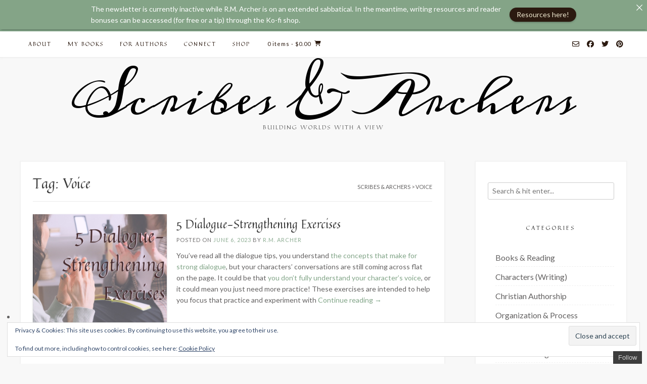

--- FILE ---
content_type: text/html; charset=UTF-8
request_url: https://rmarcher.com/tag/voice/
body_size: 22688
content:
<!DOCTYPE html><!-- Avant.ORG -->
<html lang="en-US">
<head>
<meta charset="UTF-8">
<meta name="viewport" content="width=device-width, initial-scale=1">
<link rel="profile" href="http://gmpg.org/xfn/11">
<meta name='robots' content='index, follow, max-image-preview:large, max-snippet:-1, max-video-preview:-1' />
<!-- Jetpack Site Verification Tags -->
<meta name="p:domain_verify" content="4caa92c2929a44c3bcf0fca6529edb5c" />
<script>window._wca = window._wca || [];</script>

	<!-- This site is optimized with the Yoast SEO plugin v26.6 - https://yoast.com/wordpress/plugins/seo/ -->
	<title>Voice Archives - Scribes &amp; Archers</title>
	<link rel="canonical" href="https://rmarcher.com/tag/voice/" />
	<meta property="og:locale" content="en_US" />
	<meta property="og:type" content="article" />
	<meta property="og:title" content="Voice Archives - Scribes &amp; Archers" />
	<meta property="og:url" content="https://rmarcher.com/tag/voice/" />
	<meta property="og:site_name" content="Scribes &amp; Archers" />
	<meta name="twitter:card" content="summary_large_image" />
	<script type="application/ld+json" class="yoast-schema-graph">{"@context":"https://schema.org","@graph":[{"@type":"CollectionPage","@id":"https://rmarcher.com/tag/voice/","url":"https://rmarcher.com/tag/voice/","name":"Voice Archives - Scribes &amp; Archers","isPartOf":{"@id":"https://rmarcher.com/#website"},"primaryImageOfPage":{"@id":"https://rmarcher.com/tag/voice/#primaryimage"},"image":{"@id":"https://rmarcher.com/tag/voice/#primaryimage"},"thumbnailUrl":"https://rmarcher.com/wp-content/uploads/2023/06/Dialogue-exercises.jpg","breadcrumb":{"@id":"https://rmarcher.com/tag/voice/#breadcrumb"},"inLanguage":"en-US"},{"@type":"ImageObject","inLanguage":"en-US","@id":"https://rmarcher.com/tag/voice/#primaryimage","url":"https://rmarcher.com/wp-content/uploads/2023/06/Dialogue-exercises.jpg","contentUrl":"https://rmarcher.com/wp-content/uploads/2023/06/Dialogue-exercises.jpg","width":600,"height":600},{"@type":"BreadcrumbList","@id":"https://rmarcher.com/tag/voice/#breadcrumb","itemListElement":[{"@type":"ListItem","position":1,"name":"Home","item":"https://rmarcher.com/"},{"@type":"ListItem","position":2,"name":"Voice"}]},{"@type":"WebSite","@id":"https://rmarcher.com/#website","url":"https://rmarcher.com/","name":"Scribes & Archers","description":"Building worlds with a view","publisher":{"@id":"https://rmarcher.com/#/schema/person/75ae11811eeb2a1a27dcce73d5eb8baf"},"potentialAction":[{"@type":"SearchAction","target":{"@type":"EntryPoint","urlTemplate":"https://rmarcher.com/?s={search_term_string}"},"query-input":{"@type":"PropertyValueSpecification","valueRequired":true,"valueName":"search_term_string"}}],"inLanguage":"en-US"},{"@type":["Person","Organization"],"@id":"https://rmarcher.com/#/schema/person/75ae11811eeb2a1a27dcce73d5eb8baf","name":"R.M. Archer","image":{"@type":"ImageObject","inLanguage":"en-US","@id":"https://rmarcher.com/#/schema/person/image/","url":"https://secure.gravatar.com/avatar/f4c04c92d31d63576e3f2bae7653710f06a6b0f5e24f71150ef9c6e4b01d8f8b?s=96&d=identicon&r=g","contentUrl":"https://secure.gravatar.com/avatar/f4c04c92d31d63576e3f2bae7653710f06a6b0f5e24f71150ef9c6e4b01d8f8b?s=96&d=identicon&r=g","caption":"R.M. Archer"},"logo":{"@id":"https://rmarcher.com/#/schema/person/image/"},"description":"R.M. Archer has been an avid reader since she was a toddler and has always been a lover of story. Her first exploration of the other side of the page was a mystery at age seven, and though her preferred genre has changed, her interest in writing has not. She's a homeschooled teenager living with her family in northern Virginia.","sameAs":["https://rmarcher.com/"]}]}</script>
	<!-- / Yoast SEO plugin. -->


<link rel='dns-prefetch' href='//stats.wp.com' />
<link rel='dns-prefetch' href='//netdna.bootstrapcdn.com' />
<link rel='dns-prefetch' href='//fonts.googleapis.com' />
<link rel='dns-prefetch' href='//v0.wordpress.com' />
<link rel='dns-prefetch' href='//widgets.wp.com' />
<link rel='dns-prefetch' href='//s0.wp.com' />
<link rel='dns-prefetch' href='//0.gravatar.com' />
<link rel='dns-prefetch' href='//1.gravatar.com' />
<link rel='dns-prefetch' href='//2.gravatar.com' />
<link rel="alternate" type="application/rss+xml" title="Scribes &amp; Archers &raquo; Feed" href="https://rmarcher.com/feed/" />
<link rel="alternate" type="application/rss+xml" title="Scribes &amp; Archers &raquo; Comments Feed" href="https://rmarcher.com/comments/feed/" />
<script type="text/javascript" id="wpp-js" src="https://rmarcher.com/wp-content/plugins/wordpress-popular-posts/assets/js/wpp.min.js?ver=7.3.6" data-sampling="0" data-sampling-rate="100" data-api-url="https://rmarcher.com/wp-json/wordpress-popular-posts" data-post-id="0" data-token="8d8b94e849" data-lang="0" data-debug="0"></script>
<link rel="alternate" type="application/rss+xml" title="Scribes &amp; Archers &raquo; Voice Tag Feed" href="https://rmarcher.com/tag/voice/feed/" />
<style id='wp-img-auto-sizes-contain-inline-css' type='text/css'>
img:is([sizes=auto i],[sizes^="auto," i]){contain-intrinsic-size:3000px 1500px}
/*# sourceURL=wp-img-auto-sizes-contain-inline-css */
</style>
<style id='wp-emoji-styles-inline-css' type='text/css'>

	img.wp-smiley, img.emoji {
		display: inline !important;
		border: none !important;
		box-shadow: none !important;
		height: 1em !important;
		width: 1em !important;
		margin: 0 0.07em !important;
		vertical-align: -0.1em !important;
		background: none !important;
		padding: 0 !important;
	}
/*# sourceURL=wp-emoji-styles-inline-css */
</style>
<style id='wp-block-library-inline-css' type='text/css'>
:root{--wp-block-synced-color:#7a00df;--wp-block-synced-color--rgb:122,0,223;--wp-bound-block-color:var(--wp-block-synced-color);--wp-editor-canvas-background:#ddd;--wp-admin-theme-color:#007cba;--wp-admin-theme-color--rgb:0,124,186;--wp-admin-theme-color-darker-10:#006ba1;--wp-admin-theme-color-darker-10--rgb:0,107,160.5;--wp-admin-theme-color-darker-20:#005a87;--wp-admin-theme-color-darker-20--rgb:0,90,135;--wp-admin-border-width-focus:2px}@media (min-resolution:192dpi){:root{--wp-admin-border-width-focus:1.5px}}.wp-element-button{cursor:pointer}:root .has-very-light-gray-background-color{background-color:#eee}:root .has-very-dark-gray-background-color{background-color:#313131}:root .has-very-light-gray-color{color:#eee}:root .has-very-dark-gray-color{color:#313131}:root .has-vivid-green-cyan-to-vivid-cyan-blue-gradient-background{background:linear-gradient(135deg,#00d084,#0693e3)}:root .has-purple-crush-gradient-background{background:linear-gradient(135deg,#34e2e4,#4721fb 50%,#ab1dfe)}:root .has-hazy-dawn-gradient-background{background:linear-gradient(135deg,#faaca8,#dad0ec)}:root .has-subdued-olive-gradient-background{background:linear-gradient(135deg,#fafae1,#67a671)}:root .has-atomic-cream-gradient-background{background:linear-gradient(135deg,#fdd79a,#004a59)}:root .has-nightshade-gradient-background{background:linear-gradient(135deg,#330968,#31cdcf)}:root .has-midnight-gradient-background{background:linear-gradient(135deg,#020381,#2874fc)}:root{--wp--preset--font-size--normal:16px;--wp--preset--font-size--huge:42px}.has-regular-font-size{font-size:1em}.has-larger-font-size{font-size:2.625em}.has-normal-font-size{font-size:var(--wp--preset--font-size--normal)}.has-huge-font-size{font-size:var(--wp--preset--font-size--huge)}.has-text-align-center{text-align:center}.has-text-align-left{text-align:left}.has-text-align-right{text-align:right}.has-fit-text{white-space:nowrap!important}#end-resizable-editor-section{display:none}.aligncenter{clear:both}.items-justified-left{justify-content:flex-start}.items-justified-center{justify-content:center}.items-justified-right{justify-content:flex-end}.items-justified-space-between{justify-content:space-between}.screen-reader-text{border:0;clip-path:inset(50%);height:1px;margin:-1px;overflow:hidden;padding:0;position:absolute;width:1px;word-wrap:normal!important}.screen-reader-text:focus{background-color:#ddd;clip-path:none;color:#444;display:block;font-size:1em;height:auto;left:5px;line-height:normal;padding:15px 23px 14px;text-decoration:none;top:5px;width:auto;z-index:100000}html :where(.has-border-color){border-style:solid}html :where([style*=border-top-color]){border-top-style:solid}html :where([style*=border-right-color]){border-right-style:solid}html :where([style*=border-bottom-color]){border-bottom-style:solid}html :where([style*=border-left-color]){border-left-style:solid}html :where([style*=border-width]){border-style:solid}html :where([style*=border-top-width]){border-top-style:solid}html :where([style*=border-right-width]){border-right-style:solid}html :where([style*=border-bottom-width]){border-bottom-style:solid}html :where([style*=border-left-width]){border-left-style:solid}html :where(img[class*=wp-image-]){height:auto;max-width:100%}:where(figure){margin:0 0 1em}html :where(.is-position-sticky){--wp-admin--admin-bar--position-offset:var(--wp-admin--admin-bar--height,0px)}@media screen and (max-width:600px){html :where(.is-position-sticky){--wp-admin--admin-bar--position-offset:0px}}

/*# sourceURL=wp-block-library-inline-css */
</style><style id='wp-block-paragraph-inline-css' type='text/css'>
.is-small-text{font-size:.875em}.is-regular-text{font-size:1em}.is-large-text{font-size:2.25em}.is-larger-text{font-size:3em}.has-drop-cap:not(:focus):first-letter{float:left;font-size:8.4em;font-style:normal;font-weight:100;line-height:.68;margin:.05em .1em 0 0;text-transform:uppercase}body.rtl .has-drop-cap:not(:focus):first-letter{float:none;margin-left:.1em}p.has-drop-cap.has-background{overflow:hidden}:root :where(p.has-background){padding:1.25em 2.375em}:where(p.has-text-color:not(.has-link-color)) a{color:inherit}p.has-text-align-left[style*="writing-mode:vertical-lr"],p.has-text-align-right[style*="writing-mode:vertical-rl"]{rotate:180deg}
/*# sourceURL=https://rmarcher.com/wp-includes/blocks/paragraph/style.min.css */
</style>
<style id='global-styles-inline-css' type='text/css'>
:root{--wp--preset--aspect-ratio--square: 1;--wp--preset--aspect-ratio--4-3: 4/3;--wp--preset--aspect-ratio--3-4: 3/4;--wp--preset--aspect-ratio--3-2: 3/2;--wp--preset--aspect-ratio--2-3: 2/3;--wp--preset--aspect-ratio--16-9: 16/9;--wp--preset--aspect-ratio--9-16: 9/16;--wp--preset--color--black: #000000;--wp--preset--color--cyan-bluish-gray: #abb8c3;--wp--preset--color--white: #ffffff;--wp--preset--color--pale-pink: #f78da7;--wp--preset--color--vivid-red: #cf2e2e;--wp--preset--color--luminous-vivid-orange: #ff6900;--wp--preset--color--luminous-vivid-amber: #fcb900;--wp--preset--color--light-green-cyan: #7bdcb5;--wp--preset--color--vivid-green-cyan: #00d084;--wp--preset--color--pale-cyan-blue: #8ed1fc;--wp--preset--color--vivid-cyan-blue: #0693e3;--wp--preset--color--vivid-purple: #9b51e0;--wp--preset--gradient--vivid-cyan-blue-to-vivid-purple: linear-gradient(135deg,rgb(6,147,227) 0%,rgb(155,81,224) 100%);--wp--preset--gradient--light-green-cyan-to-vivid-green-cyan: linear-gradient(135deg,rgb(122,220,180) 0%,rgb(0,208,130) 100%);--wp--preset--gradient--luminous-vivid-amber-to-luminous-vivid-orange: linear-gradient(135deg,rgb(252,185,0) 0%,rgb(255,105,0) 100%);--wp--preset--gradient--luminous-vivid-orange-to-vivid-red: linear-gradient(135deg,rgb(255,105,0) 0%,rgb(207,46,46) 100%);--wp--preset--gradient--very-light-gray-to-cyan-bluish-gray: linear-gradient(135deg,rgb(238,238,238) 0%,rgb(169,184,195) 100%);--wp--preset--gradient--cool-to-warm-spectrum: linear-gradient(135deg,rgb(74,234,220) 0%,rgb(151,120,209) 20%,rgb(207,42,186) 40%,rgb(238,44,130) 60%,rgb(251,105,98) 80%,rgb(254,248,76) 100%);--wp--preset--gradient--blush-light-purple: linear-gradient(135deg,rgb(255,206,236) 0%,rgb(152,150,240) 100%);--wp--preset--gradient--blush-bordeaux: linear-gradient(135deg,rgb(254,205,165) 0%,rgb(254,45,45) 50%,rgb(107,0,62) 100%);--wp--preset--gradient--luminous-dusk: linear-gradient(135deg,rgb(255,203,112) 0%,rgb(199,81,192) 50%,rgb(65,88,208) 100%);--wp--preset--gradient--pale-ocean: linear-gradient(135deg,rgb(255,245,203) 0%,rgb(182,227,212) 50%,rgb(51,167,181) 100%);--wp--preset--gradient--electric-grass: linear-gradient(135deg,rgb(202,248,128) 0%,rgb(113,206,126) 100%);--wp--preset--gradient--midnight: linear-gradient(135deg,rgb(2,3,129) 0%,rgb(40,116,252) 100%);--wp--preset--font-size--small: 13px;--wp--preset--font-size--medium: 20px;--wp--preset--font-size--large: 36px;--wp--preset--font-size--x-large: 42px;--wp--preset--spacing--20: 0.44rem;--wp--preset--spacing--30: 0.67rem;--wp--preset--spacing--40: 1rem;--wp--preset--spacing--50: 1.5rem;--wp--preset--spacing--60: 2.25rem;--wp--preset--spacing--70: 3.38rem;--wp--preset--spacing--80: 5.06rem;--wp--preset--shadow--natural: 6px 6px 9px rgba(0, 0, 0, 0.2);--wp--preset--shadow--deep: 12px 12px 50px rgba(0, 0, 0, 0.4);--wp--preset--shadow--sharp: 6px 6px 0px rgba(0, 0, 0, 0.2);--wp--preset--shadow--outlined: 6px 6px 0px -3px rgb(255, 255, 255), 6px 6px rgb(0, 0, 0);--wp--preset--shadow--crisp: 6px 6px 0px rgb(0, 0, 0);}:where(.is-layout-flex){gap: 0.5em;}:where(.is-layout-grid){gap: 0.5em;}body .is-layout-flex{display: flex;}.is-layout-flex{flex-wrap: wrap;align-items: center;}.is-layout-flex > :is(*, div){margin: 0;}body .is-layout-grid{display: grid;}.is-layout-grid > :is(*, div){margin: 0;}:where(.wp-block-columns.is-layout-flex){gap: 2em;}:where(.wp-block-columns.is-layout-grid){gap: 2em;}:where(.wp-block-post-template.is-layout-flex){gap: 1.25em;}:where(.wp-block-post-template.is-layout-grid){gap: 1.25em;}.has-black-color{color: var(--wp--preset--color--black) !important;}.has-cyan-bluish-gray-color{color: var(--wp--preset--color--cyan-bluish-gray) !important;}.has-white-color{color: var(--wp--preset--color--white) !important;}.has-pale-pink-color{color: var(--wp--preset--color--pale-pink) !important;}.has-vivid-red-color{color: var(--wp--preset--color--vivid-red) !important;}.has-luminous-vivid-orange-color{color: var(--wp--preset--color--luminous-vivid-orange) !important;}.has-luminous-vivid-amber-color{color: var(--wp--preset--color--luminous-vivid-amber) !important;}.has-light-green-cyan-color{color: var(--wp--preset--color--light-green-cyan) !important;}.has-vivid-green-cyan-color{color: var(--wp--preset--color--vivid-green-cyan) !important;}.has-pale-cyan-blue-color{color: var(--wp--preset--color--pale-cyan-blue) !important;}.has-vivid-cyan-blue-color{color: var(--wp--preset--color--vivid-cyan-blue) !important;}.has-vivid-purple-color{color: var(--wp--preset--color--vivid-purple) !important;}.has-black-background-color{background-color: var(--wp--preset--color--black) !important;}.has-cyan-bluish-gray-background-color{background-color: var(--wp--preset--color--cyan-bluish-gray) !important;}.has-white-background-color{background-color: var(--wp--preset--color--white) !important;}.has-pale-pink-background-color{background-color: var(--wp--preset--color--pale-pink) !important;}.has-vivid-red-background-color{background-color: var(--wp--preset--color--vivid-red) !important;}.has-luminous-vivid-orange-background-color{background-color: var(--wp--preset--color--luminous-vivid-orange) !important;}.has-luminous-vivid-amber-background-color{background-color: var(--wp--preset--color--luminous-vivid-amber) !important;}.has-light-green-cyan-background-color{background-color: var(--wp--preset--color--light-green-cyan) !important;}.has-vivid-green-cyan-background-color{background-color: var(--wp--preset--color--vivid-green-cyan) !important;}.has-pale-cyan-blue-background-color{background-color: var(--wp--preset--color--pale-cyan-blue) !important;}.has-vivid-cyan-blue-background-color{background-color: var(--wp--preset--color--vivid-cyan-blue) !important;}.has-vivid-purple-background-color{background-color: var(--wp--preset--color--vivid-purple) !important;}.has-black-border-color{border-color: var(--wp--preset--color--black) !important;}.has-cyan-bluish-gray-border-color{border-color: var(--wp--preset--color--cyan-bluish-gray) !important;}.has-white-border-color{border-color: var(--wp--preset--color--white) !important;}.has-pale-pink-border-color{border-color: var(--wp--preset--color--pale-pink) !important;}.has-vivid-red-border-color{border-color: var(--wp--preset--color--vivid-red) !important;}.has-luminous-vivid-orange-border-color{border-color: var(--wp--preset--color--luminous-vivid-orange) !important;}.has-luminous-vivid-amber-border-color{border-color: var(--wp--preset--color--luminous-vivid-amber) !important;}.has-light-green-cyan-border-color{border-color: var(--wp--preset--color--light-green-cyan) !important;}.has-vivid-green-cyan-border-color{border-color: var(--wp--preset--color--vivid-green-cyan) !important;}.has-pale-cyan-blue-border-color{border-color: var(--wp--preset--color--pale-cyan-blue) !important;}.has-vivid-cyan-blue-border-color{border-color: var(--wp--preset--color--vivid-cyan-blue) !important;}.has-vivid-purple-border-color{border-color: var(--wp--preset--color--vivid-purple) !important;}.has-vivid-cyan-blue-to-vivid-purple-gradient-background{background: var(--wp--preset--gradient--vivid-cyan-blue-to-vivid-purple) !important;}.has-light-green-cyan-to-vivid-green-cyan-gradient-background{background: var(--wp--preset--gradient--light-green-cyan-to-vivid-green-cyan) !important;}.has-luminous-vivid-amber-to-luminous-vivid-orange-gradient-background{background: var(--wp--preset--gradient--luminous-vivid-amber-to-luminous-vivid-orange) !important;}.has-luminous-vivid-orange-to-vivid-red-gradient-background{background: var(--wp--preset--gradient--luminous-vivid-orange-to-vivid-red) !important;}.has-very-light-gray-to-cyan-bluish-gray-gradient-background{background: var(--wp--preset--gradient--very-light-gray-to-cyan-bluish-gray) !important;}.has-cool-to-warm-spectrum-gradient-background{background: var(--wp--preset--gradient--cool-to-warm-spectrum) !important;}.has-blush-light-purple-gradient-background{background: var(--wp--preset--gradient--blush-light-purple) !important;}.has-blush-bordeaux-gradient-background{background: var(--wp--preset--gradient--blush-bordeaux) !important;}.has-luminous-dusk-gradient-background{background: var(--wp--preset--gradient--luminous-dusk) !important;}.has-pale-ocean-gradient-background{background: var(--wp--preset--gradient--pale-ocean) !important;}.has-electric-grass-gradient-background{background: var(--wp--preset--gradient--electric-grass) !important;}.has-midnight-gradient-background{background: var(--wp--preset--gradient--midnight) !important;}.has-small-font-size{font-size: var(--wp--preset--font-size--small) !important;}.has-medium-font-size{font-size: var(--wp--preset--font-size--medium) !important;}.has-large-font-size{font-size: var(--wp--preset--font-size--large) !important;}.has-x-large-font-size{font-size: var(--wp--preset--font-size--x-large) !important;}
/*# sourceURL=global-styles-inline-css */
</style>

<style id='classic-theme-styles-inline-css' type='text/css'>
/*! This file is auto-generated */
.wp-block-button__link{color:#fff;background-color:#32373c;border-radius:9999px;box-shadow:none;text-decoration:none;padding:calc(.667em + 2px) calc(1.333em + 2px);font-size:1.125em}.wp-block-file__button{background:#32373c;color:#fff;text-decoration:none}
/*# sourceURL=/wp-includes/css/classic-themes.min.css */
</style>
<link rel='stylesheet' id='announcer-css-css' href='https://rmarcher.com/wp-content/plugins/announcer/public/css/style.css?ver=6.2' type='text/css' media='all' />
<link rel='stylesheet' id='cpsh-shortcodes-css' href='https://rmarcher.com/wp-content/plugins/column-shortcodes//assets/css/shortcodes.css?ver=1.0.1' type='text/css' media='all' />
<link rel='stylesheet' id='mailerlite_forms.css-css' href='https://rmarcher.com/wp-content/plugins/official-mailerlite-sign-up-forms/assets/css/mailerlite_forms.css?ver=1.7.18' type='text/css' media='all' />
<link rel='stylesheet' id='woocommerce-layout-css' href='https://rmarcher.com/wp-content/plugins/woocommerce/assets/css/woocommerce-layout.css?ver=10.4.3' type='text/css' media='all' />
<style id='woocommerce-layout-inline-css' type='text/css'>

	.infinite-scroll .woocommerce-pagination {
		display: none;
	}
/*# sourceURL=woocommerce-layout-inline-css */
</style>
<link rel='stylesheet' id='woocommerce-smallscreen-css' href='https://rmarcher.com/wp-content/plugins/woocommerce/assets/css/woocommerce-smallscreen.css?ver=10.4.3' type='text/css' media='only screen and (max-width: 768px)' />
<link rel='stylesheet' id='woocommerce-general-css' href='https://rmarcher.com/wp-content/plugins/woocommerce/assets/css/woocommerce.css?ver=10.4.3' type='text/css' media='all' />
<style id='woocommerce-inline-inline-css' type='text/css'>
.woocommerce form .form-row .required { visibility: visible; }
/*# sourceURL=woocommerce-inline-inline-css */
</style>
<link rel='stylesheet' id='mbp-frontend-style-css' href='https://rmarcher.com/wp-content/plugins/mybookprogress/css/frontend.css?ver=1.0.8' type='text/css' media='all' />
<link rel='stylesheet' id='testimonial-rotator-style-css' href='https://rmarcher.com/wp-content/plugins/testimonial-rotator/testimonial-rotator-style.css?ver=6.9' type='text/css' media='all' />
<link rel='stylesheet' id='font-awesome-css' href='//netdna.bootstrapcdn.com/font-awesome/latest/css/font-awesome.min.css?ver=6.9' type='text/css' media='all' />
<link rel='stylesheet' id='gateway-css' href='https://rmarcher.com/wp-content/plugins/woocommerce-paypal-payments/modules/ppcp-button/assets/css/gateway.css?ver=3.3.1' type='text/css' media='all' />
<link rel='stylesheet' id='wordpress-popular-posts-css-css' href='https://rmarcher.com/wp-content/plugins/wordpress-popular-posts/assets/css/wpp.css?ver=7.3.6' type='text/css' media='all' />
<link rel='stylesheet' id='customizer_avant_fonts-css' href='//fonts.googleapis.com/css?family=Meddon%3Aregular|Lato%3Aregular%2Citalic%2C700|Quintessential%3Aregular%26subset%3Dlatin%2C' type='text/css' media='screen' />
<link rel='stylesheet' id='avant-title-font-css' href='//fonts.googleapis.com/css?family=Parisienne&#038;ver=1.2.01' type='text/css' media='all' />
<link rel='stylesheet' id='avant-body-font-default-css' href='//fonts.googleapis.com/css?family=Open+Sans&#038;ver=1.2.01' type='text/css' media='all' />
<link rel='stylesheet' id='avant-heading-font-default-css' href='//fonts.googleapis.com/css?family=Poppins&#038;ver=1.2.01' type='text/css' media='all' />
<link rel='stylesheet' id='avant-font-awesome-css' href='https://rmarcher.com/wp-content/themes/avant/includes/font-awesome/css/all.min.css?ver=6.5.1' type='text/css' media='all' />
<link rel='stylesheet' id='avant-style-css' href='https://rmarcher.com/wp-content/themes/avant/style.css?ver=1.2.01' type='text/css' media='all' />
<link rel='stylesheet' id='avant-header-style-css' href='https://rmarcher.com/wp-content/themes/avant/templates/header/css/header-one.css?ver=1.2.01' type='text/css' media='all' />
<link rel='stylesheet' id='avant-woocommerce-style-css' href='https://rmarcher.com/wp-content/themes/avant/includes/css/woocommerce.css?ver=1.2.01' type='text/css' media='all' />
<link rel='stylesheet' id='avant-footer-style-css' href='https://rmarcher.com/wp-content/themes/avant/templates/footer/css/footer-standard.css?ver=1.2.01' type='text/css' media='all' />
<link rel='stylesheet' id='jetpack_likes-css' href='https://rmarcher.com/wp-content/plugins/jetpack/modules/likes/style.css?ver=15.3.1' type='text/css' media='all' />
<style id='wcw-inlinecss-inline-css' type='text/css'>
 .widget_wpcategorieswidget ul.children{display:none;} .widget_wp_categories_widget{background:#fff; position:relative;}.widget_wp_categories_widget h2,.widget_wpcategorieswidget h2{color:#4a5f6d;font-size:20px;font-weight:400;margin:0 0 25px;line-height:24px;text-transform:uppercase}.widget_wp_categories_widget ul li,.widget_wpcategorieswidget ul li{font-size: 16px; margin: 0px; border-bottom: 1px dashed #f0f0f0; position: relative; list-style-type: none; line-height: 35px;}.widget_wp_categories_widget ul li:last-child,.widget_wpcategorieswidget ul li:last-child{border:none;}.widget_wp_categories_widget ul li a,.widget_wpcategorieswidget ul li a{display:inline-block;color:#007acc;transition:all .5s ease;-webkit-transition:all .5s ease;-ms-transition:all .5s ease;-moz-transition:all .5s ease;text-decoration:none;}.widget_wp_categories_widget ul li a:hover,.widget_wp_categories_widget ul li.active-cat a,.widget_wp_categories_widget ul li.active-cat span.post-count,.widget_wpcategorieswidget ul li a:hover,.widget_wpcategorieswidget ul li.active-cat a,.widget_wpcategorieswidget ul li.active-cat span.post-count{color:#ee546c}.widget_wp_categories_widget ul li span.post-count,.widget_wpcategorieswidget ul li span.post-count{height: 30px; min-width: 35px; text-align: center; background: #fff; color: #605f5f; border-radius: 5px; box-shadow: inset 2px 1px 3px rgba(0, 122, 204,.1); top: 0px; float: right; margin-top: 2px;}li.cat-item.cat-have-child > span.post-count{float:inherit;}li.cat-item.cat-item-7.cat-have-child { background: #f8f9fa; }li.cat-item.cat-have-child > span.post-count:before { content: "("; }li.cat-item.cat-have-child > span.post-count:after { content: ")"; }.cat-have-child.open-m-menu ul.children li { border-top: 1px solid #d8d8d8;border-bottom:none;}li.cat-item.cat-have-child:after{ position: absolute; right: 8px; top: 8px; background-image: url([data-uri]); content: ""; width: 18px; height: 18px;transform: rotate(270deg);}ul.children li.cat-item.cat-have-child:after{content:"";background-image: none;}.cat-have-child ul.children {display: none; z-index: 9; width: auto; position: relative; margin: 0px; padding: 0px; margin-top: 0px; padding-top: 10px; padding-bottom: 10px; list-style: none; text-align: left; background:  #f8f9fa; padding-left: 5px;}.widget_wp_categories_widget ul li ul.children li,.widget_wpcategorieswidget ul li ul.children li { border-bottom: 1px solid #fff; padding-right: 5px; }.cat-have-child.open-m-menu ul.children{display:block;}li.cat-item.cat-have-child.open-m-menu:after{transform: rotate(0deg);}.widget_wp_categories_widget > li.product_cat,.widget_wpcategorieswidget > li.product_cat {list-style: none;}.widget_wp_categories_widget > ul,.widget_wpcategorieswidget > ul {padding: 0px;}.widget_wp_categories_widget > ul li ul ,.widget_wpcategorieswidget > ul li ul {padding-left: 15px;} .wcwpro-list{padding: 0 15px;}
/*# sourceURL=wcw-inlinecss-inline-css */
</style>
<link rel='stylesheet' id='jetpack-subscriptions-css' href='https://rmarcher.com/wp-content/plugins/jetpack/_inc/build/subscriptions/subscriptions.min.css?ver=15.3.1' type='text/css' media='all' />
<style id='jetpack_facebook_likebox-inline-css' type='text/css'>
.widget_facebook_likebox {
	overflow: hidden;
}

/*# sourceURL=https://rmarcher.com/wp-content/plugins/jetpack/modules/widgets/facebook-likebox/style.css */
</style>
<link rel='stylesheet' id='mbp-style-pack-css-css' href='https://rmarcher.com/wp-content/plugins/mybookprogress/styles/glassy/style.css?ver=1.0.8.1.1.0' type='text/css' media='all' />
<script type="text/javascript" src="https://rmarcher.com/wp-includes/js/jquery/jquery.min.js?ver=3.7.1" id="jquery-core-js"></script>
<script type="text/javascript" id="jquery-core-js-after">
/* <![CDATA[ */
jQuery(document).ready(function($){ jQuery('li.cat-item:has(ul.children)').addClass('cat-have-child'); jQuery('.cat-have-child').removeClass('open-m-menu');jQuery('li.cat-have-child > a').click(function(){window.location.href=jQuery(this).attr('href');return false;});jQuery('li.cat-have-child').click(function(){

		var li_parentdiv = jQuery(this).parent().parent().parent().attr('class');
			if(jQuery(this).hasClass('open-m-menu')){jQuery('.cat-have-child').removeClass('open-m-menu');}else{jQuery('.cat-have-child').removeClass('open-m-menu');jQuery(this).addClass('open-m-menu');}});});
//# sourceURL=jquery-core-js-after
/* ]]> */
</script>
<script type="text/javascript" src="https://rmarcher.com/wp-includes/js/jquery/jquery-migrate.min.js?ver=3.4.1" id="jquery-migrate-js"></script>
<script type="text/javascript" src="https://rmarcher.com/wp-content/plugins/woocommerce/assets/js/jquery-blockui/jquery.blockUI.min.js?ver=2.7.0-wc.10.4.3" id="wc-jquery-blockui-js" defer="defer" data-wp-strategy="defer"></script>
<script type="text/javascript" id="wc-add-to-cart-js-extra">
/* <![CDATA[ */
var wc_add_to_cart_params = {"ajax_url":"/wp-admin/admin-ajax.php","wc_ajax_url":"/?wc-ajax=%%endpoint%%","i18n_view_cart":"View cart","cart_url":"https://rmarcher.com/shop/cart/","is_cart":"","cart_redirect_after_add":"no"};
//# sourceURL=wc-add-to-cart-js-extra
/* ]]> */
</script>
<script type="text/javascript" src="https://rmarcher.com/wp-content/plugins/woocommerce/assets/js/frontend/add-to-cart.min.js?ver=10.4.3" id="wc-add-to-cart-js" defer="defer" data-wp-strategy="defer"></script>
<script type="text/javascript" src="https://rmarcher.com/wp-content/plugins/woocommerce/assets/js/js-cookie/js.cookie.min.js?ver=2.1.4-wc.10.4.3" id="wc-js-cookie-js" defer="defer" data-wp-strategy="defer"></script>
<script type="text/javascript" id="woocommerce-js-extra">
/* <![CDATA[ */
var woocommerce_params = {"ajax_url":"/wp-admin/admin-ajax.php","wc_ajax_url":"/?wc-ajax=%%endpoint%%","i18n_password_show":"Show password","i18n_password_hide":"Hide password"};
//# sourceURL=woocommerce-js-extra
/* ]]> */
</script>
<script type="text/javascript" src="https://rmarcher.com/wp-content/plugins/woocommerce/assets/js/frontend/woocommerce.min.js?ver=10.4.3" id="woocommerce-js" defer="defer" data-wp-strategy="defer"></script>
<script type="text/javascript" src="https://rmarcher.com/wp-content/plugins/mybookprogress/js/frontend.js?ver=1.0.8" id="mbp-frontend-script-js"></script>
<script type="text/javascript" src="https://rmarcher.com/wp-content/plugins/testimonial-rotator/js/jquery.cycletwo.js?ver=6.9" id="cycletwo-js"></script>
<script type="text/javascript" src="https://rmarcher.com/wp-content/plugins/testimonial-rotator/js/jquery.cycletwo.addons.js?ver=6.9" id="cycletwo-addons-js"></script>
<script type="text/javascript" id="WCPAY_ASSETS-js-extra">
/* <![CDATA[ */
var wcpayAssets = {"url":"https://rmarcher.com/wp-content/plugins/woocommerce-payments/dist/"};
//# sourceURL=WCPAY_ASSETS-js-extra
/* ]]> */
</script>
<script type="text/javascript" src="https://stats.wp.com/s-202604.js" id="woocommerce-analytics-js" defer="defer" data-wp-strategy="defer"></script>
<script type="text/javascript" src="https://rmarcher.com/wp-content/plugins/mybookprogress/styles/glassy/style.js?ver=1.0.8.1.1.0" id="mbp-style-pack-js-js"></script>
<link rel="https://api.w.org/" href="https://rmarcher.com/wp-json/" /><link rel="alternate" title="JSON" type="application/json" href="https://rmarcher.com/wp-json/wp/v2/tags/603" /><link rel="EditURI" type="application/rsd+xml" title="RSD" href="https://rmarcher.com/xmlrpc.php?rsd" />
<meta name="generator" content="WordPress 6.9" />
<meta name="generator" content="WooCommerce 10.4.3" />
	
	
	<script>
		jQuery(function() {
			jQuery(".meter > span").each(function() {
				jQuery(this)
					.data("origWidth", jQuery(this).width())
					.width(0)
					.animate({
						width: jQuery(this).data("origWidth")
					}, 1200);
			});
		});
	</script>
	
	
	        <!-- MailerLite Universal -->
        <script>
            (function(w,d,e,u,f,l,n){w[f]=w[f]||function(){(w[f].q=w[f].q||[])
                .push(arguments);},l=d.createElement(e),l.async=1,l.src=u,
                n=d.getElementsByTagName(e)[0],n.parentNode.insertBefore(l,n);})
            (window,document,'script','https://assets.mailerlite.com/js/universal.js','ml');
            ml('account', '415440');
            ml('enablePopups', true);
        </script>
        <!-- End MailerLite Universal -->
        	<style>img#wpstats{display:none}</style>
			<script type="text/javascript">
		window.ajaxurl = "https://rmarcher.com/wp-admin/admin-ajax.php";
	</script>
            <style id="wpp-loading-animation-styles">@-webkit-keyframes bgslide{from{background-position-x:0}to{background-position-x:-200%}}@keyframes bgslide{from{background-position-x:0}to{background-position-x:-200%}}.wpp-widget-block-placeholder,.wpp-shortcode-placeholder{margin:0 auto;width:60px;height:3px;background:#dd3737;background:linear-gradient(90deg,#dd3737 0%,#571313 10%,#dd3737 100%);background-size:200% auto;border-radius:3px;-webkit-animation:bgslide 1s infinite linear;animation:bgslide 1s infinite linear}</style>
            	<noscript><style>.woocommerce-product-gallery{ opacity: 1 !important; }</style></noscript>
	
<!-- Begin Custom CSS -->
<style type="text/css" id="avant-custom-css">
.site-top-border,
				#comments .form-submit #submit,
				.search-block .search-submit,
				.side-aligned-social a.social-icon,
				.no-results-btn,
				button,
				input[type="button"],
				input[type="reset"],
				input[type="submit"],
				.widget-title-style-underline-short .widget-area .widget-title:after,
				.woocommerce ul.products li.product a.add_to_cart_button, .woocommerce-page ul.products li.product a.add_to_cart_button,
				.woocommerce ul.products li.product .onsale, .woocommerce-page ul.products li.product .onsale,
				.woocommerce button.button.alt,
				.woocommerce-page button.button.alt,
				.woocommerce input.button.alt:hover,
				.woocommerce-page #content input.button.alt:hover,
				.woocommerce .cart-collaterals .shipping_calculator .button,
				.woocommerce-page .cart-collaterals .shipping_calculator .button,
				.woocommerce a.button,
				.woocommerce-page a.button,
				.woocommerce input.button,
				.woocommerce-page #content input.button,
				.woocommerce-page input.button,
				.woocommerce #review_form #respond .form-submit input,
				.woocommerce-page #review_form #respond .form-submit input,
				.woocommerce-cart .wc-proceed-to-checkout a.checkout-button:hover,
				.woocommerce button.button.alt.disabled,.woocommerce button.button.alt.disabled:hover,
				.single-product span.onsale,
				.main-navigation ul ul a:hover,
				.main-navigation ul ul li.current-menu-item > a,
				.main-navigation ul ul li.current_page_item > a,
				.main-navigation ul ul li.current-menu-parent > a,
				.main-navigation ul ul li.current_page_parent > a,
				.main-navigation ul ul li.current-menu-ancestor > a,
				.main-navigation ul ul li.current_page_ancestor > a,
				.main-navigation.avant-nav-style-solid .current_page_item > a,
				.woocommerce .widget_price_filter .ui-slider .ui-slider-range,
				.woocommerce .widget_price_filter .ui-slider .ui-slider-handle,
				.wpcf7-submit,
				.wp-paginate li a:hover,
				.wp-paginate li a:active,
				.wp-paginate li .current,
				.wp-paginate.wpp-modern-grey li a:hover,
				.wp-paginate.wpp-modern-grey li .current{background:inherit;background-color:#81a487;}blockquote{border-left-color:#81a487 !important;}a,
				.content-area .entry-content a,
				#comments a,
				.post-edit-link,
				.site-title a,
				.error-404.not-found .page-header .page-title span,
				.search-button .fa-search,
				.header-cart-checkout.cart-has-items .fa-shopping-cart,
				.woocommerce ul.products li.product .price,
				.site-header-top-right .social-icon:hover,
				.site-footer-bottom-bar .social-icon:hover,
				.site-footer-bottom-bar ul li a:hover,
				a.privacy-policy-link:hover,
				.main-navigation.avant-nav-style-plain ul > li > a:hover,
				.main-navigation.avant-nav-style-plain ul > li.current-menu-item > a,
				.main-navigation.avant-nav-style-plain ul > li.current-menu-ancestor > a,
				.main-navigation.avant-nav-style-plain ul > li.current-menu-parent > a,
				.main-navigation.avant-nav-style-plain ul > li.current_page_parent > a,
				.main-navigation.avant-nav-style-plain ul > li.current_page_ancestor > a,
				.main-navigation.avant-nav-style-plain .current_page_item > a,
				.avant-header-nav ul li.focus > a,
				nav.main-navigation ul li.menu-item.focus > a{color:#81a487;}.main-navigation button:hover,
				#comments .form-submit #submit:hover,
				.search-block .search-submit:hover,
				.no-results-btn:hover,
				button,
				input[type="button"],
				input[type="reset"],
				input[type="submit"],
				.woocommerce input.button.alt,
				.woocommerce-page #content input.button.alt,
				.woocommerce .cart-collaterals .shipping_calculator .button,
				.woocommerce-page .cart-collaterals .shipping_calculator .button,
				.woocommerce a.button:hover,
				.woocommerce-page a.button:hover,
				.woocommerce input.button:hover,
				.woocommerce-page #content input.button:hover,
				.woocommerce-page input.button:hover,
				.woocommerce ul.products li.product a.add_to_cart_button:hover, .woocommerce-page ul.products li.product a.add_to_cart_button:hover,
				.woocommerce button.button.alt:hover,
				.woocommerce-page button.button.alt:hover,
				.woocommerce #review_form #respond .form-submit input:hover,
				.woocommerce-page #review_form #respond .form-submit input:hover,
				.woocommerce-cart .wc-proceed-to-checkout a.checkout-button,
				.woocommerce .widget_price_filter .price_slider_wrapper .ui-widget-content,
				.wpcf7-submit:hover{background:inherit;background-color:#81a487;}a:hover,
				.avant-header-nav ul li a:hover,
				.content-area .entry-content a:hover,
				.header-social .social-icon:hover,
				.widget-area .widget a:hover,
				.site-footer-widgets .widget a:hover,
				.site-footer .widget a:hover,
				.search-btn:hover,
				.search-button .fa-search:hover,
				.woocommerce #content div.product p.price,
				.woocommerce-page #content div.product p.price,
				.woocommerce-page div.product p.price,
				.woocommerce #content div.product span.price,
				.woocommerce div.product span.price,
				.woocommerce-page #content div.product span.price,
				.woocommerce-page div.product span.price,
				.woocommerce ul.products li.product .price:hover,
				.woocommerce #content div.product .woocommerce-tabs ul.tabs li.active,
				.woocommerce div.product .woocommerce-tabs ul.tabs li.active,
				.woocommerce-page #content div.product .woocommerce-tabs ul.tabs li.active,
				.woocommerce-page div.product .woocommerce-tabs ul.tabs li.active{color:#81a487;}body,
				.widget-area .widget a{font-family:"Lato","Helvetica Neue",sans-serif;}h1, h2, h3, h4, h5, h6,
                h1 a, h2 a, h3 a, h4 a, h5 a, h6 a,
                .widget-area .widget-title,
                .main-navigation ul li a,
                .woocommerce table.cart th,
                .woocommerce-page #content table.cart th,
                .woocommerce-page table.cart th,
                .woocommerce input.button.alt,
                .woocommerce-page #content input.button.alt,
                .woocommerce table.cart input,
                .woocommerce-page #content table.cart input,
                .woocommerce-page table.cart input,
                button, input[type="button"],
                input[type="reset"],
                input[type="submit"]{font-family:"Quintessential","Helvetica Neue",sans-serif;}.site-title a{font-family:"Meddon","Helvetica Neue",sans-serif;}.site-title{font-size:85px;margin-bottom:5px;}.site-branding{padding-bottom:60px;}.site-header-top,
				.site-header-social,
				.site-header-search,
				.site-header-layout-one .header-cart,
				.site-header-layout-six .header-cart,
				.main-navigation ul li a,
				.site-header-top .social-icon,
				.site-header.site-header-layout-six .site-top-bar-right-extra-txt{color:#2b1a10;}.site-top-bar{color:#3f3f3f;}.site-header.site-header-layout-two .site-header-top,
				.site-header.site-header-layout-two .main-navigation ul li a,
				.site-header.site-header-layout-three .site-header-top,
				.site-header.site-header-layout-three .main-navigation ul li a,
				.site-header.site-header-layout-six .site-header-top,
				.site-header.site-header-layout-six .main-navigation ul li a,
				.site-header-layout-six .header-cart{color:#2b1a10;}.site-header.site-header-layout-one .main-navigation ul ul li a,
				.site-header.site-header-layout-two .main-navigation ul ul li a,
				.site-header.site-header-layout-three .main-navigation ul ul li a,
				.site-header.site-header-layout-four .main-navigation ul ul li a,
				.site-header.site-header-layout-five .main-navigation ul ul li a,
				.site-header.site-header-layout-six .main-navigation ul ul li a,
				.site-header.site-header-layout-seven .main-navigation ul ul li a{color:#2b1a10;}.site-footer{color:#2b1a10;}.site-footer .widgettitle,
				.site-footer .widget-title{color:#2b1a10;border-bottom:1px dotted #2b1a10;}.site-footer-bottom-bar{color:#2b1a10;}
</style>
<!-- End Custom CSS -->
<link rel="icon" href="https://rmarcher.com/wp-content/uploads/2018/04/cropped-Mini-Logo-1-32x32.jpeg" sizes="32x32" />
<link rel="icon" href="https://rmarcher.com/wp-content/uploads/2018/04/cropped-Mini-Logo-1-192x192.jpeg" sizes="192x192" />
<link rel="apple-touch-icon" href="https://rmarcher.com/wp-content/uploads/2018/04/cropped-Mini-Logo-1-180x180.jpeg" />
<meta name="msapplication-TileImage" content="https://rmarcher.com/wp-content/uploads/2018/04/cropped-Mini-Logo-1-270x270.jpeg" />
<link rel='stylesheet' id='pbp_progressbar_front_css-css' href='https://rmarcher.com/wp-content/plugins/author-work-in-progress-bar/css/front.css?ver=1.0.0' type='text/css' media='all' />
<link rel='stylesheet' id='wc-blocks-style-css' href='https://rmarcher.com/wp-content/plugins/woocommerce/assets/client/blocks/wc-blocks.css?ver=wc-10.4.3' type='text/css' media='all' />
<link rel='stylesheet' id='eu-cookie-law-style-css' href='https://rmarcher.com/wp-content/plugins/jetpack/modules/widgets/eu-cookie-law/style.css?ver=15.3.1' type='text/css' media='all' />
</head>
<body class="archive tag tag-voice tag-603 wp-theme-avant theme-avant woocommerce-no-js">
<a class="skip-link screen-reader-text" href="#site-content">Skip to content</a>

<div id="page" class="hfeed site  avant-slider-default avant-site-full-width">

	
	
	<div class="site-top-border"></div>	
				
	

<header id="masthead" class="site-header site-header-layout-one ">
	
	<div class="site-header-top">
		
		<div class="site-container">

						
			<div class="site-header-top-left">

								
					<nav id="site-navigation" class="main-navigation avant-nav-style-plain" role="navigation">
						<button class="header-menu-button"><i class="fas fa-bars"></i><span>menu</span></button>
						<div id="main-menu" class="main-menu-container">
                            <div class="main-menu-inner">
                                <button class="main-menu-close"><i class="fas fa-angle-right"></i><i class="fas fa-angle-left"></i></button>
                                <div id="primary-menu" class="menu"><ul>
<li class="page_item page-item-376"><a href="https://rmarcher.com/about/">About</a></li>
<li class="page_item page-item-608 page_item_has_children"><a href="https://rmarcher.com/my-books/">My Books</a>
<ul class='children'>
	<li class="page_item page-item-3769 page_item_has_children"><a href="https://rmarcher.com/my-books/calligraphy-guild/">Calligraphy Guild</a>
	<ul class='children'>
		<li class="page_item page-item-4065"><a href="https://rmarcher.com/my-books/calligraphy-guild/calligraphy-guild-bonus-content/">Bonus content</a></li>
	</ul>
</li>
	<li class="page_item page-item-3817 page_item_has_children"><a href="https://rmarcher.com/my-books/the-mirror-hunter-chronicles/">The Mirror-Hunter Chronicles</a>
	<ul class='children'>
		<li class="page_item page-item-1327"><a href="https://rmarcher.com/my-books/the-mirror-hunter-chronicles/bag-of-beans/">Bag of Beans</a></li>
	</ul>
</li>
	<li class="page_item page-item-3819"><a href="https://rmarcher.com/my-books/short-story-collection-vol-1-2nd-edition/">Short Story Collection vol. 1 &#8211; 2nd Edition</a></li>
	<li class="page_item page-item-3847"><a href="https://rmarcher.com/my-books/lost-girl/">Lost Girl</a></li>
	<li class="page_item page-item-6056"><a href="https://rmarcher.com/my-books/lightning/">Lightning</a></li>
</ul>
</li>
<li class="page_item page-item-10869 page_item_has_children"><a href="https://rmarcher.com/for-authors/">For Authors</a>
<ul class='children'>
	<li class="page_item page-item-1746"><a href="https://rmarcher.com/for-authors/resource-library/">Free Resources</a></li>
	<li class="page_item page-item-1730"><a href="https://rmarcher.com/for-authors/editing/">Editing Services</a></li>
	<li class="page_item page-item-5566"><a href="https://rmarcher.com/for-authors/the-worldbuilding-toolbox/">The Worldbuilding Toolbox</a></li>
	<li class="page_item page-item-7997"><a href="https://rmarcher.com/for-authors/the-worldbuilders-guild/">The Worldbuilders Guild &#8211; COMING SOON</a></li>
	<li class="page_item page-item-9957"><a href="https://rmarcher.com/for-authors/building-a-world-with-a-view/">Building a World with a View</a></li>
</ul>
</li>
<li class="page_item page-item-841 page_item_has_children"><a href="https://rmarcher.com/contact-me/">Connect</a>
<ul class='children'>
	<li class="page_item page-item-3996"><a href="https://rmarcher.com/contact-me/discord-server-join-request/">Join the Discord Server</a></li>
</ul>
</li>
<li class="page_item page-item-5601 page_item_has_children"><a href="https://rmarcher.com/shop/">Shop</a>
<ul class='children'>
	<li class="page_item page-item-5602"><a href="https://rmarcher.com/shop/cart/">Cart</a></li>
	<li class="page_item page-item-5603"><a href="https://rmarcher.com/shop/checkout/">Checkout</a></li>
	<li class="page_item page-item-5604"><a href="https://rmarcher.com/shop/my-account/">My account</a></li>
</ul>
</li>
</ul></div>
                                
                                                                                                            <div class="header-cart">
                                            
                                            <a class="header-cart-contents" href="https://rmarcher.com/shop/cart/" title="View your shopping cart">
                                                <span class="header-cart-amount">
                                                    0 items<span> - &#036;0.00</span>
                                                </span>
                                                <span class="header-cart-checkout ">
                                                    <i class="fas fa-shopping-cart"></i>
                                                </span>
                                            </a>
                                            
                                        </div>
                                                                                                </div>
						</div>
					</nav><!-- #site-navigation -->

								
			</div>
			
			<div class="site-header-top-right">
				
									<a href="mailto:&#114;&#121;&#115;%61.&#109;%2e&#097;r%63&#104;&#101;%72&#064;&#103;%6da%69l&#046;%63%6f%6d" title="Send Us an Email" class="social-icon social-email"><i class="far fa-envelope"></i></a><a href="https://www.facebook.com/RysaArcher" target="_blank" title="Find Us on Facebook" class="social-icon social-facebook"><i class="fab fa-facebook"></i></a><a href="https://www.twitter.com/rysaarcher" target="_blank" title="Follow Us on Twitter" class="social-icon social-twitter"><i class="fab fa-twitter"></i></a><a href="https://www.pinterest.com/alpinewriter" target="_blank" title="Find Us on Pinterest" class="social-icon social-pinterest"><i class="fab fa-pinterest"></i></a>								
								
			</div>
			<div class="clearboth"></div>
			
		</div>
		
	</div>
	
	<div class="site-container">
			
		<div class="site-branding">
			
			                <h1 class="site-title"><a href="https://rmarcher.com/" title="Scribes &amp; Archers" rel="home">Scribes &amp; Archers</a></h1>
                <h2 class="site-description">Building worlds with a view</h2>
            			
		</div><!-- .site-branding -->
		
	</div>
	
</header><!-- #masthead -->	
		
	
	

		
									
	<div class="site-container content-container content-has-sidebar       widget-title-style-plain">
	<div id="primary" class="content-area  ">
		<main id="main-infinite" class="site-main" role="main">

			
				        
        <header class="entry-header">
            
                            
                <h3 class="entry-title">Tag: <span>Voice</span></h3>            
                        
                    
    	            		        <div class="breadcrumbs">
    		            <span property="itemListElement" typeof="ListItem"><a property="item" typeof="WebPage" title="Go to Scribes &amp; Archers." href="https://rmarcher.com" class="home" ><span property="name">Scribes &amp; Archers</span></a><meta property="position" content="1"></span> &gt; <span property="itemListElement" typeof="ListItem"><span property="name" class="archive taxonomy post_tag current-item">Voice</span><meta property="url" content="https://rmarcher.com/tag/voice/"><meta property="position" content="2"></span>    		        </div>
    	            	        
    	                
        </header><!-- .entry-header -->
    
    				
								
															
						<article id="post-6651" class="post-6651 post type-post status-publish format-standard has-post-thumbnail hentry category-prose-and-editing category-resources-recommendations tag-character-voice tag-characters tag-dialogue tag-evergreen tag-voice tag-writing tag-writing-tips blog-left-layout blog-style-postblock blog-post-hasimg blog-alt-odd">
	
	
		<div class="blog-content-inner blog-post-shape-square">
		
			
				<a href="https://rmarcher.com/2023/06/5-dialogue-strengthening-exercises/" class="post-loop-thumbnail" style="background-image: url(https://rmarcher.com/wp-content/uploads/2023/06/Dialogue-exercises.jpg);">
					
									    
						<img src="https://rmarcher.com/wp-content/themes/avant/images/blank_blocks_img.png" alt="5 Dialogue-Strengthening Exercises" />
						
										
				</a>

						
			<div class="post-loop-content">
				
				<header class="entry-header">
					<h3 class="entry-title"><a href="https://rmarcher.com/2023/06/5-dialogue-strengthening-exercises/" rel="bookmark">5 Dialogue-Strengthening Exercises</a></h3>					
																	<div class="entry-meta">
							<span class="posted-on">Posted on <a href="https://rmarcher.com/2023/06/5-dialogue-strengthening-exercises/" rel="bookmark"><time class="entry-date published" datetime="2023-06-06T08:00:28-04:00">June 6, 2023</time><time class="updated" datetime="2025-02-13T03:00:26-04:00">February 13, 2025</time></a></span><span class="byline"> by <span class="author vcard"><a class="url fn n" href="https://rmarcher.com/author/ariel/">R.M. Archer</a></span></span>						</div><!-- .entry-meta -->
																
				</header><!-- .entry-header -->

				<div class="entry-content">
					
					<p>You&#8217;ve read all the dialogue tips, you understand <a href="https://rmarcher.com/2023/04/crafting-effective-dialogue-writing-between-the-lines/">the concepts that make for strong dialogue</a>, but your characters&#8217; conversations are still coming across flat on the page. It could be that <a href="https://rmarcher.com/2021/11/building-an-authentic-character-voice/">you don&#8217;t fully understand your character&#8217;s voice</a>, or it could mean you just need more practice! These exercises are intended to help you focus that practice and experiment with <a href="https://rmarcher.com/2023/06/5-dialogue-strengthening-exercises/#more-6651" class="more-link">Continue reading <span class="screen-reader-text">&#8220;5 Dialogue-Strengthening Exercises&#8221;</span> <span class="meta-nav">&rarr;</span></a></p>
					
									</div><!-- .entry-content -->
				
									<footer class="entry-footer">
						<span class="cat-links">Posted in <a href="https://rmarcher.com/category/prose-and-editing/" rel="category tag">Prose &amp; Editing</a>, <a href="https://rmarcher.com/category/resources-recommendations/" rel="category tag">Resources &amp; Recommendations</a></span><span class="tags-links">Tagged <a href="https://rmarcher.com/tag/character-voice/" rel="tag">Character Voice</a>, <a href="https://rmarcher.com/tag/characters/" rel="tag">Characters</a>, <a href="https://rmarcher.com/tag/dialogue/" rel="tag">Dialogue</a>, <a href="https://rmarcher.com/tag/evergreen/" rel="tag">Evergreen</a>, <a href="https://rmarcher.com/tag/voice/" rel="tag">Voice</a>, <a href="https://rmarcher.com/tag/writing/" rel="tag">Writing</a>, <a href="https://rmarcher.com/tag/writing-tips/" rel="tag">Writing Tips</a></span><span class="comments-link"><a href="https://rmarcher.com/2023/06/5-dialogue-strengthening-exercises/#comments">6 Comments</a></span>					</footer><!-- .entry-footer -->
								
			</div>
			<div class="clearboth"></div>
		
		</div>

		
</article><!-- #post-## -->						
										
						<article id="post-6257" class="post-6257 post type-post status-publish format-standard has-post-thumbnail hentry category-character-writing category-prose-and-editing tag-characters tag-dialogue tag-prose tag-voice tag-writing tag-writing-tips blog-left-layout blog-style-postblock blog-post-hasimg blog-alt-even">
	
	
		<div class="blog-content-inner blog-post-shape-square">
		
			
				<a href="https://rmarcher.com/2023/04/crafting-effective-dialogue-writing-between-the-lines/" class="post-loop-thumbnail" style="background-image: url(https://rmarcher.com/wp-content/uploads/2023/03/Crafting-effective-dialogue.jpg);">
					
									    
						<img src="https://rmarcher.com/wp-content/themes/avant/images/blank_blocks_img.png" alt="Crafting Effective Dialogue: Writing Between the Lines" />
						
										
				</a>

						
			<div class="post-loop-content">
				
				<header class="entry-header">
					<h3 class="entry-title"><a href="https://rmarcher.com/2023/04/crafting-effective-dialogue-writing-between-the-lines/" rel="bookmark">Crafting Effective Dialogue: Writing Between the Lines</a></h3>					
																	<div class="entry-meta">
							<span class="posted-on">Posted on <a href="https://rmarcher.com/2023/04/crafting-effective-dialogue-writing-between-the-lines/" rel="bookmark"><time class="entry-date published" datetime="2023-04-18T08:00:14-04:00">April 18, 2023</time><time class="updated" datetime="2025-02-13T01:45:57-04:00">February 13, 2025</time></a></span><span class="byline"> by <span class="author vcard"><a class="url fn n" href="https://rmarcher.com/author/ariel/">R.M. Archer</a></span></span>						</div><!-- .entry-meta -->
																
				</header><!-- .entry-header -->

				<div class="entry-content">
					
					
<p>When I wrote my series on <a href="https://rmarcher.com/2023/02/crafting-emotional-resonance-part-1-character-driven-description/">crafting emotional resonance</a>, I promised a future post on crafting effective dialogue. This is another element of your writing that will elevate your scenes and emphasize the emotions your characters are feeling. So let&#8217;s get into it.</p>
<h3>Character</h3>
<p>The most crucial piece of believable dialogue is to ensure that your characters talk like themselves. This comes down to <a href="https://rmarcher.com/2023/04/crafting-effective-dialogue-writing-between-the-lines/#more-6257" class="more-link">Continue reading <span class="screen-reader-text">&#8220;Crafting Effective Dialogue: Writing Between the Lines&#8221;</span> <span class="meta-nav">&rarr;</span></a></p>					
									</div><!-- .entry-content -->
				
									<footer class="entry-footer">
						<span class="cat-links">Posted in <a href="https://rmarcher.com/category/character-writing/" rel="category tag">Characters (Writing)</a>, <a href="https://rmarcher.com/category/prose-and-editing/" rel="category tag">Prose &amp; Editing</a></span><span class="tags-links">Tagged <a href="https://rmarcher.com/tag/characters/" rel="tag">Characters</a>, <a href="https://rmarcher.com/tag/dialogue/" rel="tag">Dialogue</a>, <a href="https://rmarcher.com/tag/prose/" rel="tag">Prose</a>, <a href="https://rmarcher.com/tag/voice/" rel="tag">Voice</a>, <a href="https://rmarcher.com/tag/writing/" rel="tag">Writing</a>, <a href="https://rmarcher.com/tag/writing-tips/" rel="tag">Writing Tips</a></span><span class="comments-link"><a href="https://rmarcher.com/2023/04/crafting-effective-dialogue-writing-between-the-lines/#comments">6 Comments</a></span>					</footer><!-- .entry-footer -->
								
			</div>
			<div class="clearboth"></div>
		
		</div>

		
</article><!-- #post-## -->						
										
									
				
			
		</main><!-- #main -->
	</div><!-- #primary -->

	<div id="secondary" class="widget-area " role="complementary">
	<aside id="search-2" class="widget widget_search"><form role="search" method="get" class="search-form" action="https://rmarcher.com/">
	<label>
		<input type="search" class="search-field" placeholder="Search &amp; hit enter..." value="" name="s" />
	</label>
	<input type="submit" class="search-submit" value="&nbsp;" />
</form></aside><aside id="wpcategorieswidget-2" class="widget widget_wpcategorieswidget"><ul id="wpcategorieswidget-2"><li class="categories"><h3 class="widget-title">Categories</h3><ul>	<li class="cat-item cat-item-243"><a href="https://rmarcher.com/category/books-reading/">Books &amp; Reading</a>
</li>
	<li class="cat-item cat-item-145"><a href="https://rmarcher.com/category/character-writing/">Characters (Writing)</a>
</li>
	<li class="cat-item cat-item-671"><a href="https://rmarcher.com/category/christian-authorship/">Christian Authorship</a>
</li>
	<li class="cat-item cat-item-297"><a href="https://rmarcher.com/category/organization-process/">Organization &amp; Process</a>
</li>
	<li class="cat-item cat-item-147"><a href="https://rmarcher.com/category/prewriting-plot/">Prewriting &amp; Plot</a>
</li>
	<li class="cat-item cat-item-298"><a href="https://rmarcher.com/category/prose-and-editing/">Prose &amp; Editing</a>
</li>
	<li class="cat-item cat-item-249"><a href="https://rmarcher.com/category/publishing-career/">Publishing &amp; Career-Building</a>
</li>
	<li class="cat-item cat-item-488"><a href="https://rmarcher.com/category/resources-recommendations/">Resources &amp; Recommendations</a>
</li>
	<li class="cat-item cat-item-217"><a href="https://rmarcher.com/category/worldbuilding/">Worldbuilding</a>
<ul class='children'>
	<li class="cat-item cat-item-674"><a href="https://rmarcher.com/category/worldbuilding/culture-building/">Culture-Building</a>
</li>
	<li class="cat-item cat-item-673"><a href="https://rmarcher.com/category/worldbuilding/geography-foundations/">Geography &amp; Foundations</a>
</li>
	<li class="cat-item cat-item-672"><a href="https://rmarcher.com/category/worldbuilding/guiding-principles/">Guiding Principles</a>
</li>
</ul>
</li>
</ul></li></ul></aside><aside id="blog_subscription-5" class="widget widget_blog_subscription jetpack_subscription_widget"><h4 class="widget-title">Subscribe to the Blog</h4>
			<div class="wp-block-jetpack-subscriptions__container">
			<form action="#" method="post" accept-charset="utf-8" id="subscribe-blog-blog_subscription-5"
				data-blog="134053835"
				data-post_access_level="everybody" >
									<div id="subscribe-text"><p>Enter your email address to subscribe to this blog and receive notifications of new posts by email. Your information won't be used in any other way.</p>
</div>
										<p id="subscribe-email">
						<label id="jetpack-subscribe-label"
							class="screen-reader-text"
							for="subscribe-field-blog_subscription-5">
							Email Address						</label>
						<input type="email" name="email" autocomplete="email" required="required"
																					value=""
							id="subscribe-field-blog_subscription-5"
							placeholder="Email Address"
						/>
					</p>

					<p id="subscribe-submit"
											>
						<input type="hidden" name="action" value="subscribe"/>
						<input type="hidden" name="source" value="https://rmarcher.com/tag/voice/"/>
						<input type="hidden" name="sub-type" value="widget"/>
						<input type="hidden" name="redirect_fragment" value="subscribe-blog-blog_subscription-5"/>
						<input type="hidden" id="_wpnonce" name="_wpnonce" value="0e062caccd" /><input type="hidden" name="_wp_http_referer" value="/tag/voice/" />						<button type="submit"
															class="wp-block-button__link"
																					name="jetpack_subscriptions_widget"
						>
							Subscribe						</button>
					</p>
							</form>
						</div>
			
</aside><aside id="ko_fi_widget-3" class="widget ko_fi_widget"><h4 class="widget-title">Support This Site</h4><p>If you appreciate my work, please support me on Ko-fi!</p><div class="ko-fi-button" data-text="Buy me a tea!" data-color="#81a478" data-code="rmarcher0205" id="ko_fi_widget_3Html" style="width: 100%; text-align: center;" data-title=""></div></aside><aside id="text-5" class="widget widget_text"><h4 class="widget-title">Calligraphy Guild</h4>			<div class="textwidget"><p><img loading="lazy" decoding="async" class="aligncenter wp-image-5418 size-medium" src="https://rmarcher.com/wp-content/uploads/2022/01/calligraphy-guild-ebook-259x400.jpg" alt="" width="259" height="400" srcset="https://rmarcher.com/wp-content/uploads/2022/01/calligraphy-guild-ebook-259x400.jpg 259w, https://rmarcher.com/wp-content/uploads/2022/01/calligraphy-guild-ebook-scaled-600x928.jpg 600w, https://rmarcher.com/wp-content/uploads/2022/01/calligraphy-guild-ebook-485x750.jpg 485w, https://rmarcher.com/wp-content/uploads/2022/01/calligraphy-guild-ebook-768x1187.jpg 768w, https://rmarcher.com/wp-content/uploads/2022/01/calligraphy-guild-ebook-994x1536.jpg 994w, https://rmarcher.com/wp-content/uploads/2022/01/calligraphy-guild-ebook-1325x2048.jpg 1325w, https://rmarcher.com/wp-content/uploads/2022/01/calligraphy-guild-ebook-200x309.jpg 200w, https://rmarcher.com/wp-content/uploads/2022/01/calligraphy-guild-ebook-scaled.jpg 1656w" sizes="auto, (max-width: 259px) 100vw, 259px" /></p>
<p style="text-align: center;"><em>Dragon ink gives calligraphers the power to set history in stone—or to change it.<br />
</em></p>
<p style="text-align: center;"><a href="https://rmarcher.com/product/calligraphy-guild/"><span style="text-decoration: underline;">Purchase Now!</span></a></p>
</div>
		</aside><aside id="mbp_widget-1" class="widget widget_mbp_widget"><h4 class="widget-title">My Book Progress</h4><div class="mbp-widget"><div class="mbp-container"><div class="mbp-books"><div class="mbp-book" data-book-id="9"><div class="mbp-book-title"><div class="mbp-book-buttons"></div>Building a Word with a View</div><div class="mbp-book-metas"><div class="mbp-book-meta mbp-book-phase"><span class="mbp-book-meta-label">Phase:</span>Editing</div></div><div class="mbp-book-progress"><div class="mbp-book-progress-barbg"><div class="mbp-book-progress-bar" style="background-color:#5c3c29;width:100%;"><div class="mbp-book-progress-label">100%</div></div></div></div></div><div class="mbp-book" data-book-id="10"><div class="mbp-book-wrap"><div class="mbp-book-image"><img width="200" height="319" src="https://rmarcher.com/wp-content/uploads/2022/09/Lightning-mock-up-1-200x319.jpg" class="attachment-mbp-cover-image size-mbp-cover-image" alt="" decoding="async" loading="lazy" srcset="https://rmarcher.com/wp-content/uploads/2022/09/Lightning-mock-up-1-200x319.jpg 200w, https://rmarcher.com/wp-content/uploads/2022/09/Lightning-mock-up-1-600x957.jpg 600w, https://rmarcher.com/wp-content/uploads/2022/09/Lightning-mock-up-1-251x400.jpg 251w, https://rmarcher.com/wp-content/uploads/2022/09/Lightning-mock-up-1-470x750.jpg 470w, https://rmarcher.com/wp-content/uploads/2022/09/Lightning-mock-up-1-768x1226.jpg 768w, https://rmarcher.com/wp-content/uploads/2022/09/Lightning-mock-up-1-963x1536.jpg 963w, https://rmarcher.com/wp-content/uploads/2022/09/Lightning-mock-up-1-1283x2048.jpg 1283w, https://rmarcher.com/wp-content/uploads/2022/09/Lightning-mock-up-1-1320x2106.jpg 1320w, https://rmarcher.com/wp-content/uploads/2022/09/Lightning-mock-up-1.jpg 1410w" sizes="auto, (max-width: 200px) 100vw, 200px" /></div><div class="mbp-book-content"><div class="mbp-book-title"><div class="mbp-book-buttons"></div>Lightning</div><div class="mbp-book-metas"><div class="mbp-book-meta mbp-book-phase"><span class="mbp-book-meta-label">Phase:</span>Annotation</div></div><div class="mbp-book-progress"><div class="mbp-book-progress-barbg"><div class="mbp-book-progress-bar" style="background-color:#4ca6c7;width:100%;"><div class="mbp-book-progress-label">100%</div></div></div></div></div></div><div style="clear:both"></div></div><div class="mbp-book" data-book-id="11"><div class="mbp-book-wrap"><div class="mbp-book-image"><img width="200" height="319" src="https://rmarcher.com/wp-content/uploads/2023/07/Thunder-mock-up-1-200x319.jpg" class="attachment-mbp-cover-image size-mbp-cover-image" alt="" decoding="async" loading="lazy" srcset="https://rmarcher.com/wp-content/uploads/2023/07/Thunder-mock-up-1-200x319.jpg 200w, https://rmarcher.com/wp-content/uploads/2023/07/Thunder-mock-up-1-600x957.jpg 600w, https://rmarcher.com/wp-content/uploads/2023/07/Thunder-mock-up-1-251x400.jpg 251w, https://rmarcher.com/wp-content/uploads/2023/07/Thunder-mock-up-1-470x750.jpg 470w, https://rmarcher.com/wp-content/uploads/2023/07/Thunder-mock-up-1-768x1226.jpg 768w, https://rmarcher.com/wp-content/uploads/2023/07/Thunder-mock-up-1-963x1536.jpg 963w, https://rmarcher.com/wp-content/uploads/2023/07/Thunder-mock-up-1-1283x2048.jpg 1283w, https://rmarcher.com/wp-content/uploads/2023/07/Thunder-mock-up-1-1320x2106.jpg 1320w, https://rmarcher.com/wp-content/uploads/2023/07/Thunder-mock-up-1.jpg 1410w" sizes="auto, (max-width: 200px) 100vw, 200px" /></div><div class="mbp-book-content"><div class="mbp-book-title"><div class="mbp-book-buttons"></div>Thunder</div><div class="mbp-book-metas"><div class="mbp-book-meta mbp-book-phase"><span class="mbp-book-meta-label">Phase:</span>Annotation</div></div><div class="mbp-book-progress"><div class="mbp-book-progress-barbg"><div class="mbp-book-progress-bar" style="background-color:#115c4a;width:100%;"><div class="mbp-book-progress-label">100%</div></div></div></div></div></div><div style="clear:both"></div></div></div><div class="mbp-subscribe-container"><a class="mbp-subscribe" href="https://dashboard.mailerlite.com/forms/415440/87669192048772616/share" target="_blank">Get Book Updates</a></div></div></div><div style="clear:both;"></div></aside><aside id="custom_html-3" class="widget_text widget widget_custom_html"><div class="textwidget custom-html-widget"><h2 class="widget-title">Popular Posts</h2><div class="popular-posts-sr"><style>.wpp-cards-compact { margin-left: 0; margin-right: 0; padding: 0; } .wpp-cards-compact li { display: flex; align-items: center; list-style: none; margin: 0 0 1.2em 0; padding: 0 0 1em 0; border-bottom: #ddd 1px solid; } .in-preview-mode .wpp-cards-compact li { margin: 0 0 1.2em 0; padding: 0 0 1em 0; } .wpp-cards-compact li:last-of-type, .wpp-cards-compact li:only-child { margin: 0; padding: 0; border-bottom: none; } .wpp-cards-compact li .wpp-thumbnail { overflow: hidden; display: inline-block; flex-grow: 0; flex-shrink: 0; margin-right: 1em; font-size: 0.8em; line-height: 1; background: #f0f0f0; border: none; } .wpp-cards-compact li .wpp-thumbnail.wpp_def_no_src { object-fit: contain; } .wpp-cards-compact li a { text-decoration: none; } .wpp-cards-compact li a:hover { text-decoration: underline; } .wpp-cards-compact li .taxonomies, .wpp-cards-compact li .wpp-post-title { display: block; font-weight: bold; } .wpp-cards-compact li .taxonomies { margin-bottom: 0.25em; font-size: 0.7em; line-height: 1; } .wpp-cards-compact li .wpp-post-title { margin-bottom: 0.5em; font-size: 1.2em; line-height: 1.2; } .wpp-cards-compact li .wpp-excerpt { margin: 0; font-size: 0.8em; }</style>
<ul class="wpp-list wpp-cards-compact">
<li><img src="https://rmarcher.com/wp-content/uploads/wordpress-popular-posts/4247-featured-75x75.jpeg" srcset="https://rmarcher.com/wp-content/uploads/wordpress-popular-posts/4247-featured-75x75.jpeg, https://rmarcher.com/wp-content/uploads/wordpress-popular-posts/4247-featured-75x75@1.5x.jpeg 1.5x, https://rmarcher.com/wp-content/uploads/wordpress-popular-posts/4247-featured-75x75@2x.jpeg 2x, https://rmarcher.com/wp-content/uploads/wordpress-popular-posts/4247-featured-75x75@2.5x.jpeg 2.5x, https://rmarcher.com/wp-content/uploads/wordpress-popular-posts/4247-featured-75x75@3x.jpeg 3x" width="75" height="75" alt="" class="wpp-thumbnail wpp_featured wpp_cached_thumb" decoding="async" loading="lazy"><div class="wpp-item-data"><div class="taxonomies"></div><a href="https://rmarcher.com/2020/10/writing-fiction-as-a-christian-author-panel-interview/" class="wpp-post-title" target="_self">Writing Fiction as a Christian – Author Panel Interview</a></div></li>
<li><img src="https://rmarcher.com/wp-content/uploads/wordpress-popular-posts/4845-featured-75x75.jpg" width="75" height="75" alt="" class="wpp-thumbnail wpp_featured wpp_cached_thumb" decoding="async" loading="lazy"><div class="wpp-item-data"><div class="taxonomies"></div><a href="https://rmarcher.com/2021/06/worldbuilding-checklist-the-basics/" class="wpp-post-title" target="_self">Worldbuilding Checklist – The Basics</a></div></li>
<li><img src="https://rmarcher.com/wp-content/uploads/wordpress-popular-posts/401-featured-75x75.jpg" width="75" height="75" alt="" class="wpp-thumbnail wpp_featured wpp_cached_thumb" decoding="async" loading="lazy"><div class="wpp-item-data"><div class="taxonomies"></div><a href="https://rmarcher.com/2017/10/my-story-binder/" class="wpp-post-title" target="_self">My Story Binder</a></div></li>
<li><img src="https://rmarcher.com/wp-content/uploads/wordpress-popular-posts/9307-featured-75x75.jpg" srcset="https://rmarcher.com/wp-content/uploads/wordpress-popular-posts/9307-featured-75x75.jpg, https://rmarcher.com/wp-content/uploads/wordpress-popular-posts/9307-featured-75x75@1.5x.jpg 1.5x, https://rmarcher.com/wp-content/uploads/wordpress-popular-posts/9307-featured-75x75@2x.jpg 2x, https://rmarcher.com/wp-content/uploads/wordpress-popular-posts/9307-featured-75x75@2.5x.jpg 2.5x, https://rmarcher.com/wp-content/uploads/wordpress-popular-posts/9307-featured-75x75@3x.jpg 3x" width="75" height="75" alt="" class="wpp-thumbnail wpp_featured wpp_cached_thumb" decoding="async" loading="lazy"><div class="wpp-item-data"><div class="taxonomies"></div><a href="https://rmarcher.com/2024/09/building-fictional-organizations/" class="wpp-post-title" target="_self">Building Fictional Organizations</a></div></li>
<li><img src="https://rmarcher.com/wp-content/uploads/wordpress-popular-posts/5399-featured-75x75.jpg" srcset="https://rmarcher.com/wp-content/uploads/wordpress-popular-posts/5399-featured-75x75.jpg, https://rmarcher.com/wp-content/uploads/wordpress-popular-posts/5399-featured-75x75@1.5x.jpg 1.5x, https://rmarcher.com/wp-content/uploads/wordpress-popular-posts/5399-featured-75x75@2x.jpg 2x, https://rmarcher.com/wp-content/uploads/wordpress-popular-posts/5399-featured-75x75@2.5x.jpg 2.5x, https://rmarcher.com/wp-content/uploads/wordpress-popular-posts/5399-featured-75x75@3x.jpg 3x" width="75" height="75" alt="" class="wpp-thumbnail wpp_featured wpp_cached_thumb" decoding="async" loading="lazy"><div class="wpp-item-data"><div class="taxonomies"></div><a href="https://rmarcher.com/2022/01/the-lazy-worldbuilders-guide-to-conlang/" class="wpp-post-title" target="_self">The Lazy Worldbuilder’s Guide to Conlang</a></div></li>

</ul>
</div></div></aside><aside id="facebook-likebox-4" class="widget widget_facebook_likebox"><h4 class="widget-title"><a href="https://www.facebook.com/RysaArcher">Like me on Facebook</a></h4>		<div id="fb-root"></div>
		<div class="fb-page" data-href="https://www.facebook.com/RysaArcher" data-width="340"  data-height="432" data-hide-cover="false" data-show-facepile="false" data-tabs="timeline" data-hide-cta="false" data-small-header="false">
		<div class="fb-xfbml-parse-ignore"><blockquote cite="https://www.facebook.com/RysaArcher"><a href="https://www.facebook.com/RysaArcher">Like me on Facebook</a></blockquote></div>
		</div>
		</aside></div><!-- #secondary -->	
	<div class="clearboth"></div>
	
		<div class="clearboth"></div>
	</div><!-- #content -->
	
		
	
		<footer id="colophon" class="site-footer site-footer-standard">

		
	<div class="site-footer-widgets">
        <div class="site-container">
            	            <ul>
	                <li id="blog_subscription-6" class="widget widget_blog_subscription jetpack_subscription_widget"><h4 class="widget-title">Subscribe to the Blog</h4>
			<div class="wp-block-jetpack-subscriptions__container">
			<form action="#" method="post" accept-charset="utf-8" id="subscribe-blog-blog_subscription-6"
				data-blog="134053835"
				data-post_access_level="everybody" >
									<div id="subscribe-text"><p>Enter your email address to subscribe to this blog and receive notifications of new posts by email. Your information will not be used in any other way.</p>
</div>
										<p id="subscribe-email">
						<label id="jetpack-subscribe-label"
							class="screen-reader-text"
							for="subscribe-field-blog_subscription-6">
							Email Address						</label>
						<input type="email" name="email" autocomplete="email" required="required"
																					value=""
							id="subscribe-field-blog_subscription-6"
							placeholder="Email Address"
						/>
					</p>

					<p id="subscribe-submit"
											>
						<input type="hidden" name="action" value="subscribe"/>
						<input type="hidden" name="source" value="https://rmarcher.com/tag/voice/"/>
						<input type="hidden" name="sub-type" value="widget"/>
						<input type="hidden" name="redirect_fragment" value="subscribe-blog-blog_subscription-6"/>
						<input type="hidden" id="_wpnonce" name="_wpnonce" value="0e062caccd" /><input type="hidden" name="_wp_http_referer" value="/tag/voice/" />						<button type="submit"
															class="wp-block-button__link"
																					name="jetpack_subscriptions_widget"
						>
							Subscribe						</button>
					</p>
							</form>
						</div>
			
</li>
<li id="eu_cookie_law_widget-2" class="widget widget_eu_cookie_law_widget">
<div
	class="hide-on-button"
	data-hide-timeout="30"
	data-consent-expiration="180"
	id="eu-cookie-law"
>
	<form method="post" id="jetpack-eu-cookie-law-form">
		<input type="submit" value="Close and accept" class="accept" />
	</form>

	Privacy &amp; Cookies: This site uses cookies. By continuing to use this website, you agree to their use.<br />
<br />
To find out more, including how to control cookies, see here:
		<a href="https://automattic.com/cookies/" rel="nofollow">
		Cookie Policy	</a>
</div>
</li>
	            </ul>
	                    <div class="clearboth"></div>
        </div>
	</div>
	
		
</footer>
<div class="site-footer-bottom-bar ">
	<div class="site-container"><div class="site-footer-bottom-bar-left">Theme: Avant by <a href="https://kairaweb.com/">Kaira</a></div><div class="site-footer-bottom-bar-right">			                <a href="mailto:r%79&#115;a&#046;%6d%2e%61&#114;c&#104;e&#114;%40g&#109;a%69&#108;.&#099;%6f&#109;" title="Send Us an Email" class="social-icon social-email"><i class="far fa-envelope"></i></a><a href="https://www.facebook.com/RysaArcher" target="_blank" title="Find Us on Facebook" class="social-icon social-facebook"><i class="fab fa-facebook"></i></a><a href="https://www.twitter.com/rysaarcher" target="_blank" title="Follow Us on Twitter" class="social-icon social-twitter"><i class="fab fa-twitter"></i></a><a href="https://www.pinterest.com/alpinewriter" target="_blank" title="Find Us on Pinterest" class="social-icon social-pinterest"><i class="fab fa-pinterest"></i></a></div></div><div class="clearboth"></div>
</div>
		
	


</div><!-- #page -->
<script type="speculationrules">
{"prefetch":[{"source":"document","where":{"and":[{"href_matches":"/*"},{"not":{"href_matches":["/wp-*.php","/wp-admin/*","/wp-content/uploads/*","/wp-content/*","/wp-content/plugins/*","/wp-content/themes/avant/*","/*\\?(.+)"]}},{"not":{"selector_matches":"a[rel~=\"nofollow\"]"}},{"not":{"selector_matches":".no-prefetch, .no-prefetch a"}}]},"eagerness":"conservative"}]}
</script>
<div class="ancr-group ancr-pos-top ancr-sticky"><div id="ancr-11176" class="ancr ancr-wrap ancr-lo-same_row ancr-align-left ancr-has-close-btn" data-props="{&quot;status&quot;:&quot;active&quot;,&quot;display&quot;:&quot;immediate&quot;,&quot;show_on&quot;:&quot;page_open&quot;,&quot;show_after_duration&quot;:&quot;0&quot;,&quot;show_after_scroll&quot;:&quot;0&quot;,&quot;open_animation&quot;:&quot;none&quot;,&quot;schedule_from&quot;:&quot;&quot;,&quot;schedule_to&quot;:&quot;&quot;,&quot;position&quot;:&quot;top&quot;,&quot;sticky&quot;:&quot;yes&quot;,&quot;layout&quot;:&quot;same_row&quot;,&quot;container_width&quot;:&quot;1000px&quot;,&quot;ticker_speed&quot;:&quot;20&quot;,&quot;close_btn&quot;:&quot;yes&quot;,&quot;close_animation&quot;:&quot;slide&quot;,&quot;close_content_click&quot;:&quot;no&quot;,&quot;auto_close&quot;:&quot;0&quot;,&quot;keep_closed&quot;:&quot;no&quot;,&quot;closed_duration&quot;:&quot;0&quot;,&quot;devices&quot;:&quot;all&quot;,&quot;id&quot;:11176}"><a href="#" class="ancr-close-btn ancr-close" title="Close"><svg aria-hidden="true" xmlns="http://www.w3.org/2000/svg" class="ancr-close-icon" viewBox="0 0 50 50"><path fill="currentColor" d="M 9.15625 6.3125 L 6.3125 9.15625 L 22.15625 25 L 6.21875 40.96875 L 9.03125 43.78125 L 25 27.84375 L 40.9375 43.78125 L 43.78125 40.9375 L 27.84375 25 L 43.6875 9.15625 L 40.84375 6.3125 L 25 22.15625 Z"/></svg></a><div class="ancr-container"><div class="ancr-content"><div class="ancr-inner"><p style="padding-left: 40px;">The newsletter is currently inactive while R.M. Archer is on an extended sabbatical. In the meantime, writing resources and reader bonuses can be accessed (for free or a tip) through the Ko-fi shop.</p>
</div></div><div class="ancr-btn-wrap"><a href="https://ko-fi.com/rmarcher0205/shop" target="_blank" class="ancr-btn ancr-btn-primary">Resources here!</a></div></div></div><style>
#ancr-11176{ background:#84a487;color:#fff !important;box-shadow:0 2px 4px -2px rgba(0, 0, 0, 0.5); }
#ancr-11176 .ancr-btn-primary{ background:#2b1a10;color:#efe9cf !important;border-radius:24px;box-shadow:0 2px 4px -2px rgba(0, 0, 0, 0.5); }
#ancr-11176 .ancr-btn-secondary{ background:#efe9cf;color:#2b1a10 !important;border-radius:24px;box-shadow:0 2px 4px -2px rgba(0, 0, 0, 0.5); }
#ancr-11176 .ancr-container{ max-width: 1000px; } 
#ancr-11176 .ancr-content a{color: #fff; }
</style></div>
<style type="text/css" media="screen">
    @import url('https://fonts.googleapis.com/css?family=Bellefair|Fresca|Lato|Lobster|Merriweather|Montserrat|Quicksand|Roboto|Bree+Serif|Lemonada|Pacifico');

    #bit, #bit * {} #bit {
        bottom: -300px;
        font: 13px "", "Helvetica Neue", sans-serif;
        position: fixed;
        right: 10px;
        z-index: 999999;
        width: 230px;
        cursor: pointer;
    }

    .loggedout-follow-typekit {
        margin-right: 4.5em;
    }

    #bit a.bsub {
        background-color: #333333;
        opacity: 0.95;
        font: 13px "", "Helvetica Neue", sans-serif;
        border: 0 none;
        color: #CCCCCC;
        display: block;
        float: right;
        letter-spacing: normal;
        outline-style: none;
        outline-width: 0;
        overflow: hidden;
        padding: 5px 10px;
        text-decoration: none !important;
    }

    #bit a.bsub {
        border-radius: 0px 0px 0 0;
    }

    #bit a:hover span, #bit a.bsub.open span {
        color: #FFFFFF !important;
    }

    #bit a.bsub.open {
        background-color: #333333;
        opacity: 0.95;
    }
    
    #bitsubscribe {
        background: #464646;
        border-radius: 0px 0 0 0;
        color: #FFFFFF;
        margin-top: 27px;
        padding: 15px;
        width: 200px;
        float: right;
        margin-top: 0;
        opacity: 0.95;
    }
    
    #bitsubscribe div {
        overflow: hidden;
    }

    #bit h3, #bit #bitsubscribe h3 {
        color: #FFFFFF;
        font: 13px "", "Helvetica Neue", sans-serif;
        margin: 0 0 0.5em !important;
        text-align: left;
    }

    #bit #bitsubscribe p {
        color: #FFFFFF;
        font: 13px "", "Helvetica Neue", sans-serif;
        margin: 0 0 1em;
    }

    #bitsubscribe p a {
        margin: 20px 0 0;
    }

    #bitsubscribe input[type="submit"] {
        font: 13px "", "Helvetica Neue", sans-serif;
        background-color: #282828;
        border: none;
        color: #FFF;
        text-decoration: none;
        cursor: pointer;
        border-radius: 3px;
        width: 100%;
        height: 30px;
        margin: .2em .1em;
        font-weight: 700;
        -webkit-font-smoothing: antialiased;
        -moz-osx-font-smoothing: grayscale;
        padding: 0.5em 1.3em;

    }

    #bitsubscribe input[type="submit"]:hover {
        color: #464646;
        text-decoration: none;
    }

    #bitsubscribe input[type="submit"]:active {
        color: #AAAAAA;
        text-decoration: none;
    }

    #bitsubscribe input[type="text"] {
        border: 0px;
        font: 13px "", "Helvetica Neue", sans-serif;
        padding: 5px;
        border: none;
        border-bottom: solid 2px #c9c9c9;
        transition: border 0.3s;
        border-bottom: solid 2px #969696;
    }

    #bitsubscribe input[type="text"]::placeholder {
        color: #A6A6A6;
    }

    #bitsubscribe.open {
        display: block;
    }

    #bsub-subscribe-button {
        margin: 0 auto;
        text-align: center;
    }

    #bitsubscribe #bsub-credit {
        border-top: 1px solid #3C3C3C;
        font: 13px "", "Helvetica Neue", sans-serif;
        margin: 0 0 -15px;
        padding: 7px 0;
        text-align: center;
    }

    #bitsubscribe #bsub-credit a {
        background: none repeat scroll 0 0 transparent;
        color: #AAAAAA;
        text-decoration: none;
    }

    #bitsubscribe #bsub-credit a:hover {
        background: none repeat scroll 0 0 transparent;
        opacity: 0.95;
        color: #FFFFFF;
    }
</style>

<script type="text/javascript" charset="utf-8">
    jQuery.extend(jQuery.easing, {
        easeOutCubic: function(x, t, b, c, d) {
            return c * ((t = t / d - 1) * t * t + 1) + b;
        }
    });
    jQuery(document).ready(function() {
        var isopen = false,
            bitHeight = jQuery('#bitsubscribe').height();
        setTimeout(function() {
            jQuery('#bit').animate({
                bottom: '-' + bitHeight - 30 + 'px'
            }, 200);
        }, 300);
        jQuery('#bit a.bsub').click(function() {
            if (!isopen) {
                isopen = true;
                jQuery('#bit a.bsub').addClass('open');
                jQuery('#bit #bitsubscribe').addClass('open');
                jQuery('#bit').stop();
                jQuery('#bit').animate({
                    bottom: '0px'
                }, {
                    duration: 400,
                    easing: "easeOutCubic"
                });
            } else {
                isopen = false;
                jQuery('#bit').stop();
                jQuery('#bit').animate({
                    bottom: '-' + bitHeight - 30 + 'px'
                }, 200, function() {
                    jQuery('#bit a.bsub').removeClass('open');
                    jQuery('#bit #bitsubscribe').removeClass('open');
                });
            }
        });
    });
</script>

<div id="bit" class=""> <a class="bsub"><span id='bsub-text'>Follow</span></a>
    <div id="bitsubscribe">
        <a name="subscribe-blog"></a>
        <form id="form" action="" method="post" accept-charset="utf-8" id="subscribe-blog">
        <p>
            Get the latest posts delivered to your mailbox:        </p>
        <p>
            <input type="text" name="email" placeholder="Email Address" id="subscribe-field" onclick="if ( this.value == 'Email Address' ) { this.value = ''; }" onblur="if ( this.value == '' ) { this.value = 'Email Address'; }" />
        </p>
        <p>
            <input type="hidden" name="action" value="subscribe" />
            <input type="hidden" name="source" value="" />
            <input type="hidden" name="sub-type" value="" />
            <input type="hidden" name="redirect_fragment" value="" />
            <input type="hidden" id="_wpnonce" name="_wpnonce" value="dbb3324450" />            <input type="submit" value="Sign up!" name="jetpack_subscriptions_widget" />
        </p>
        </form>

            </div>
</div>
<script id="mcjs">!function(c,h,i,m,p){m=c.createElement(h),p=c.getElementsByTagName(h)[0],m.async=1,m.src=i,p.parentNode.insertBefore(m,p)}(document,"script","https://chimpstatic.com/mcjs-connected/js/users/15e74de52e17b88fbbbe58b7d/57f728a5d64eca1c2f07dd126.js");</script>	<script type='text/javascript'>
		(function () {
			var c = document.body.className;
			c = c.replace(/woocommerce-no-js/, 'woocommerce-js');
			document.body.className = c;
		})();
	</script>
		<script>
	/(trident|msie)/i.test(navigator.userAgent)&&document.getElementById&&window.addEventListener&&window.addEventListener("hashchange",function(){var t,e=location.hash.substring(1);/^[A-z0-9_-]+$/.test(e)&&(t=document.getElementById(e))&&(/^(?:a|select|input|button|textarea)$/i.test(t.tagName)||(t.tabIndex=-1),t.focus())},!1);
	</script><script type="text/javascript" id="wpil-frontend-script-js-extra">
/* <![CDATA[ */
var wpilFrontend = {"ajaxUrl":"/wp-admin/admin-ajax.php","postId":"603","postType":"term","openInternalInNewTab":"0","openExternalInNewTab":"0","disableClicks":"0","openLinksWithJS":"0","trackAllElementClicks":"0","clicksI18n":{"imageNoText":"Image in link: No Text","imageText":"Image Title: ","noText":"No Anchor Text Found"}};
//# sourceURL=wpil-frontend-script-js-extra
/* ]]> */
</script>
<script type="text/javascript" src="https://rmarcher.com/wp-content/plugins/link-whisper/js/frontend.min.js?ver=1767381174" id="wpil-frontend-script-js"></script>
<script type="text/javascript" id="ppcp-smart-button-js-extra">
/* <![CDATA[ */
var PayPalCommerceGateway = {"url":"https://www.paypal.com/sdk/js?client-id=AXUzzaerOgSCERRMAjO-wqXBTVUTWbv1HLczMmemxs5vpvqRQE7Sfdfx1PISIbLTP2hwq-1i1m-4KAho&currency=USD&integration-date=2025-12-04&components=buttons,funding-eligibility&vault=false&commit=false&intent=capture&disable-funding=card&enable-funding=venmo,paylater","url_params":{"client-id":"AXUzzaerOgSCERRMAjO-wqXBTVUTWbv1HLczMmemxs5vpvqRQE7Sfdfx1PISIbLTP2hwq-1i1m-4KAho","currency":"USD","integration-date":"2025-12-04","components":"buttons,funding-eligibility","vault":"false","commit":"false","intent":"capture","disable-funding":"card","enable-funding":"venmo,paylater"},"script_attributes":{"data-partner-attribution-id":"Woo_PPCP"},"client_id":"AXUzzaerOgSCERRMAjO-wqXBTVUTWbv1HLczMmemxs5vpvqRQE7Sfdfx1PISIbLTP2hwq-1i1m-4KAho","currency":"USD","data_client_id":{"set_attribute":false,"endpoint":"/?wc-ajax=ppc-data-client-id","nonce":"eef57c933d","user":0,"has_subscriptions":false,"paypal_subscriptions_enabled":false},"redirect":"https://rmarcher.com/shop/checkout/","context":"mini-cart","ajax":{"simulate_cart":{"endpoint":"/?wc-ajax=ppc-simulate-cart","nonce":"7b673cacec"},"change_cart":{"endpoint":"/?wc-ajax=ppc-change-cart","nonce":"641e466ee2"},"create_order":{"endpoint":"/?wc-ajax=ppc-create-order","nonce":"2217814eb6"},"approve_order":{"endpoint":"/?wc-ajax=ppc-approve-order","nonce":"65c2a6fed3"},"get_order":{"endpoint":"/?wc-ajax=ppc-get-order","nonce":"9ed64927fe"},"approve_subscription":{"endpoint":"/?wc-ajax=ppc-approve-subscription","nonce":"5935f7ab1f"},"vault_paypal":{"endpoint":"/?wc-ajax=ppc-vault-paypal","nonce":"b433c77e5d"},"save_checkout_form":{"endpoint":"/?wc-ajax=ppc-save-checkout-form","nonce":"cf17fa02dd"},"validate_checkout":{"endpoint":"/?wc-ajax=ppc-validate-checkout","nonce":"ad71da186a"},"cart_script_params":{"endpoint":"/?wc-ajax=ppc-cart-script-params"},"create_setup_token":{"endpoint":"/?wc-ajax=ppc-create-setup-token","nonce":"02040d8911"},"create_payment_token":{"endpoint":"/?wc-ajax=ppc-create-payment-token","nonce":"2817f99a52"},"create_payment_token_for_guest":{"endpoint":"/?wc-ajax=ppc-update-customer-id","nonce":"771cd5c428"},"update_shipping":{"endpoint":"/?wc-ajax=ppc-update-shipping","nonce":"9c1e93c7f8"},"update_customer_shipping":{"shipping_options":{"endpoint":"https://rmarcher.com/wp-json/wc/store/v1/cart/select-shipping-rate"},"shipping_address":{"cart_endpoint":"https://rmarcher.com/wp-json/wc/store/v1/cart/","update_customer_endpoint":"https://rmarcher.com/wp-json/wc/store/v1/cart/update-customer"},"wp_rest_nonce":"5dc2d49454","update_shipping_method":"/?wc-ajax=update_shipping_method"}},"cart_contains_subscription":"","subscription_plan_id":"","vault_v3_enabled":"1","variable_paypal_subscription_variations":[],"variable_paypal_subscription_variation_from_cart":"","subscription_product_allowed":"","locations_with_subscription_product":{"product":false,"payorder":false,"cart":false},"enforce_vault":"","can_save_vault_token":"","is_free_trial_cart":"","vaulted_paypal_email":"","bn_codes":{"checkout":"Woo_PPCP","cart":"Woo_PPCP","mini-cart":"Woo_PPCP","product":"Woo_PPCP"},"payer":null,"button":{"wrapper":"#ppc-button-ppcp-gateway","is_disabled":false,"mini_cart_wrapper":"#ppc-button-minicart","is_mini_cart_disabled":false,"cancel_wrapper":"#ppcp-cancel","mini_cart_style":{"layout":"vertical","color":"gold","shape":"rect","label":"paypal","tagline":false,"height":35},"style":{"layout":"vertical","color":"gold","shape":"rect","label":"paypal","tagline":false}},"separate_buttons":{"card":{"id":"ppcp-card-button-gateway","wrapper":"#ppc-button-ppcp-card-button-gateway","style":{"shape":"rect","color":"black","layout":"horizontal"}}},"hosted_fields":{"wrapper":"#ppcp-hosted-fields","labels":{"credit_card_number":"","cvv":"","mm_yy":"MM/YY","fields_empty":"Card payment details are missing. Please fill in all required fields.","fields_not_valid":"Unfortunately, your credit card details are not valid.","card_not_supported":"Unfortunately, we do not support your credit card.","cardholder_name_required":"Cardholder's first and last name are required, please fill the checkout form required fields."},"valid_cards":["mastercard","visa","amex","discover","american-express","master-card"],"contingency":"SCA_WHEN_REQUIRED"},"messages":[],"labels":{"error":{"generic":"Something went wrong. Please try again or choose another payment source.","required":{"generic":"Required form fields are not filled.","field":"%s is a required field.","elements":{"terms":"Please read and accept the terms and conditions to proceed with your order."}}},"billing_field":"Billing %s","shipping_field":"Shipping %s"},"simulate_cart":{"enabled":true,"throttling":5000},"order_id":"0","single_product_buttons_enabled":"","mini_cart_buttons_enabled":"1","basic_checkout_validation_enabled":"","early_checkout_validation_enabled":"1","funding_sources_without_redirect":["paypal","paylater","venmo","card"],"user":{"is_logged":false,"has_wc_card_payment_tokens":false},"should_handle_shipping_in_paypal":"","server_side_shipping_callback":{"enabled":false},"appswitch":{"enabled":true},"needShipping":"","vaultingEnabled":"","productType":null,"manualRenewalEnabled":"","final_review_enabled":"1"};
//# sourceURL=ppcp-smart-button-js-extra
/* ]]> */
</script>
<script type="text/javascript" src="https://rmarcher.com/wp-content/plugins/woocommerce-paypal-payments/modules/ppcp-button/assets/js/button.js?ver=3.3.1" id="ppcp-smart-button-js"></script>
<script type="text/javascript" id="mailchimp-woocommerce-js-extra">
/* <![CDATA[ */
var mailchimp_public_data = {"site_url":"https://rmarcher.com","ajax_url":"https://rmarcher.com/wp-admin/admin-ajax.php","disable_carts":"1","subscribers_only":"","language":"en","allowed_to_set_cookies":"1"};
//# sourceURL=mailchimp-woocommerce-js-extra
/* ]]> */
</script>
<script type="text/javascript" src="https://rmarcher.com/wp-content/plugins/mailchimp-for-woocommerce/public/js/mailchimp-woocommerce-public.min.js?ver=5.5.1.07" id="mailchimp-woocommerce-js"></script>
<script type="text/javascript" src="https://rmarcher.com/wp-content/themes/avant/js/custom.js?ver=1.2.01" id="avant-custom-js-js"></script>
<script type="text/javascript" src="https://rmarcher.com/wp-content/themes/avant/js/caroufredsel/jquery.carouFredSel-6.2.1-packed.js?ver=1.2.01" id="caroufredsel-js-js"></script>
<script type="text/javascript" src="https://rmarcher.com/wp-content/themes/avant/js/home-slider.js?ver=1.2.01" id="avant-home-slider-js"></script>
<script type="text/javascript" src="https://rmarcher.com/wp-includes/js/dist/vendor/wp-polyfill.min.js?ver=3.15.0" id="wp-polyfill-js"></script>
<script type="text/javascript" src="https://rmarcher.com/wp-content/plugins/jetpack/jetpack_vendor/automattic/woocommerce-analytics/build/woocommerce-analytics-client.js?minify=false&amp;ver=75adc3c1e2933e2c8c6a" id="woocommerce-analytics-client-js" defer="defer" data-wp-strategy="defer"></script>
<script type="text/javascript" id="jetpack-facebook-embed-js-extra">
/* <![CDATA[ */
var jpfbembed = {"appid":"249643311490","locale":"en_US"};
//# sourceURL=jetpack-facebook-embed-js-extra
/* ]]> */
</script>
<script type="text/javascript" src="https://rmarcher.com/wp-content/plugins/jetpack/_inc/build/facebook-embed.min.js?ver=15.3.1" id="jetpack-facebook-embed-js"></script>
<script type="text/javascript" src="https://rmarcher.com/wp-content/plugins/woocommerce/assets/js/sourcebuster/sourcebuster.min.js?ver=10.4.3" id="sourcebuster-js-js"></script>
<script type="text/javascript" id="wc-order-attribution-js-extra">
/* <![CDATA[ */
var wc_order_attribution = {"params":{"lifetime":1.0000000000000000818030539140313095458623138256371021270751953125e-5,"session":30,"base64":false,"ajaxurl":"https://rmarcher.com/wp-admin/admin-ajax.php","prefix":"wc_order_attribution_","allowTracking":true},"fields":{"source_type":"current.typ","referrer":"current_add.rf","utm_campaign":"current.cmp","utm_source":"current.src","utm_medium":"current.mdm","utm_content":"current.cnt","utm_id":"current.id","utm_term":"current.trm","utm_source_platform":"current.plt","utm_creative_format":"current.fmt","utm_marketing_tactic":"current.tct","session_entry":"current_add.ep","session_start_time":"current_add.fd","session_pages":"session.pgs","session_count":"udata.vst","user_agent":"udata.uag"}};
//# sourceURL=wc-order-attribution-js-extra
/* ]]> */
</script>
<script type="text/javascript" src="https://rmarcher.com/wp-content/plugins/woocommerce/assets/js/frontend/order-attribution.min.js?ver=10.4.3" id="wc-order-attribution-js"></script>
<script type="text/javascript" id="wpcev-frontend-js-extra">
/* <![CDATA[ */
var wpcev_vars = {"new_tab":"yes"};
//# sourceURL=wpcev-frontend-js-extra
/* ]]> */
</script>
<script type="text/javascript" src="https://rmarcher.com/wp-content/plugins/wpc-external-variations/assets/js/frontend.js?ver=1.0.7" id="wpcev-frontend-js"></script>
<script type="text/javascript" id="jetpack-stats-js-before">
/* <![CDATA[ */
_stq = window._stq || [];
_stq.push([ "view", JSON.parse("{\"v\":\"ext\",\"blog\":\"134053835\",\"post\":\"0\",\"tz\":\"-4\",\"srv\":\"rmarcher.com\",\"arch_tag\":\"voice\",\"arch_results\":\"2\",\"j\":\"1:15.3.1\"}") ]);
_stq.push([ "clickTrackerInit", "134053835", "0" ]);
//# sourceURL=jetpack-stats-js-before
/* ]]> */
</script>
<script type="text/javascript" src="https://stats.wp.com/e-202604.js" id="jetpack-stats-js" defer="defer" data-wp-strategy="defer"></script>
<script type="text/javascript" src="https://storage.ko-fi.com/cdn/widget/Widget_2.js?ver=6.9" id="ko-fi-button-widget-js"></script>
<script type="text/javascript" src="https://rmarcher.com/wp-content/plugins/ko-fi-button/js/widget.js?ver=6.9" id="ko-fi-button-js"></script>
<script type="text/javascript" src="https://rmarcher.com/wp-content/plugins/jetpack/_inc/build/widgets/eu-cookie-law/eu-cookie-law.min.js?ver=20180522" id="eu-cookie-law-script-js"></script>
<script type="text/javascript" src="https://rmarcher.com/wp-content/plugins/announcer/public/js/script.js?ver=6.2" id="announcer-js-js"></script>
<script id="wp-emoji-settings" type="application/json">
{"baseUrl":"https://s.w.org/images/core/emoji/17.0.2/72x72/","ext":".png","svgUrl":"https://s.w.org/images/core/emoji/17.0.2/svg/","svgExt":".svg","source":{"concatemoji":"https://rmarcher.com/wp-includes/js/wp-emoji-release.min.js?ver=6.9"}}
</script>
<script type="module">
/* <![CDATA[ */
/*! This file is auto-generated */
const a=JSON.parse(document.getElementById("wp-emoji-settings").textContent),o=(window._wpemojiSettings=a,"wpEmojiSettingsSupports"),s=["flag","emoji"];function i(e){try{var t={supportTests:e,timestamp:(new Date).valueOf()};sessionStorage.setItem(o,JSON.stringify(t))}catch(e){}}function c(e,t,n){e.clearRect(0,0,e.canvas.width,e.canvas.height),e.fillText(t,0,0);t=new Uint32Array(e.getImageData(0,0,e.canvas.width,e.canvas.height).data);e.clearRect(0,0,e.canvas.width,e.canvas.height),e.fillText(n,0,0);const a=new Uint32Array(e.getImageData(0,0,e.canvas.width,e.canvas.height).data);return t.every((e,t)=>e===a[t])}function p(e,t){e.clearRect(0,0,e.canvas.width,e.canvas.height),e.fillText(t,0,0);var n=e.getImageData(16,16,1,1);for(let e=0;e<n.data.length;e++)if(0!==n.data[e])return!1;return!0}function u(e,t,n,a){switch(t){case"flag":return n(e,"\ud83c\udff3\ufe0f\u200d\u26a7\ufe0f","\ud83c\udff3\ufe0f\u200b\u26a7\ufe0f")?!1:!n(e,"\ud83c\udde8\ud83c\uddf6","\ud83c\udde8\u200b\ud83c\uddf6")&&!n(e,"\ud83c\udff4\udb40\udc67\udb40\udc62\udb40\udc65\udb40\udc6e\udb40\udc67\udb40\udc7f","\ud83c\udff4\u200b\udb40\udc67\u200b\udb40\udc62\u200b\udb40\udc65\u200b\udb40\udc6e\u200b\udb40\udc67\u200b\udb40\udc7f");case"emoji":return!a(e,"\ud83e\u1fac8")}return!1}function f(e,t,n,a){let r;const o=(r="undefined"!=typeof WorkerGlobalScope&&self instanceof WorkerGlobalScope?new OffscreenCanvas(300,150):document.createElement("canvas")).getContext("2d",{willReadFrequently:!0}),s=(o.textBaseline="top",o.font="600 32px Arial",{});return e.forEach(e=>{s[e]=t(o,e,n,a)}),s}function r(e){var t=document.createElement("script");t.src=e,t.defer=!0,document.head.appendChild(t)}a.supports={everything:!0,everythingExceptFlag:!0},new Promise(t=>{let n=function(){try{var e=JSON.parse(sessionStorage.getItem(o));if("object"==typeof e&&"number"==typeof e.timestamp&&(new Date).valueOf()<e.timestamp+604800&&"object"==typeof e.supportTests)return e.supportTests}catch(e){}return null}();if(!n){if("undefined"!=typeof Worker&&"undefined"!=typeof OffscreenCanvas&&"undefined"!=typeof URL&&URL.createObjectURL&&"undefined"!=typeof Blob)try{var e="postMessage("+f.toString()+"("+[JSON.stringify(s),u.toString(),c.toString(),p.toString()].join(",")+"));",a=new Blob([e],{type:"text/javascript"});const r=new Worker(URL.createObjectURL(a),{name:"wpTestEmojiSupports"});return void(r.onmessage=e=>{i(n=e.data),r.terminate(),t(n)})}catch(e){}i(n=f(s,u,c,p))}t(n)}).then(e=>{for(const n in e)a.supports[n]=e[n],a.supports.everything=a.supports.everything&&a.supports[n],"flag"!==n&&(a.supports.everythingExceptFlag=a.supports.everythingExceptFlag&&a.supports[n]);var t;a.supports.everythingExceptFlag=a.supports.everythingExceptFlag&&!a.supports.flag,a.supports.everything||((t=a.source||{}).concatemoji?r(t.concatemoji):t.wpemoji&&t.twemoji&&(r(t.twemoji),r(t.wpemoji)))});
//# sourceURL=https://rmarcher.com/wp-includes/js/wp-emoji-loader.min.js
/* ]]> */
</script>
		<script type="text/javascript">
			(function() {
				window.wcAnalytics = window.wcAnalytics || {};
				const wcAnalytics = window.wcAnalytics;

				// Set the assets URL for webpack to find the split assets.
				wcAnalytics.assets_url = 'https://rmarcher.com/wp-content/plugins/jetpack/jetpack_vendor/automattic/woocommerce-analytics/src/../build/';

				// Set the REST API tracking endpoint URL.
				wcAnalytics.trackEndpoint = 'https://rmarcher.com/wp-json/woocommerce-analytics/v1/track';

				// Set common properties for all events.
				wcAnalytics.commonProps = {"blog_id":134053835,"store_id":"2b172083-ce8d-4d84-85b6-620177b10fd3","ui":null,"url":"https://rmarcher.com","woo_version":"10.4.3","wp_version":"6.9","store_admin":0,"device":"desktop","store_currency":"USD","timezone":"-04:00","is_guest":1};

				// Set the event queue.
				wcAnalytics.eventQueue = [];

				// Features.
				wcAnalytics.features = {
					ch: false,
					sessionTracking: false,
					proxy: false,
				};

				wcAnalytics.breadcrumbs = ["Posts tagged &ldquo;Voice&rdquo;"];

				// Page context flags.
				wcAnalytics.pages = {
					isAccountPage: false,
					isCart: false,
				};
			})();
		</script>
		</body>
</html>
<!-- Dynamic page generated in 1.256 seconds. -->
<!-- Cached page generated by WP-Super-Cache on 2026-01-21 18:13:35 -->

<!-- super cache -->